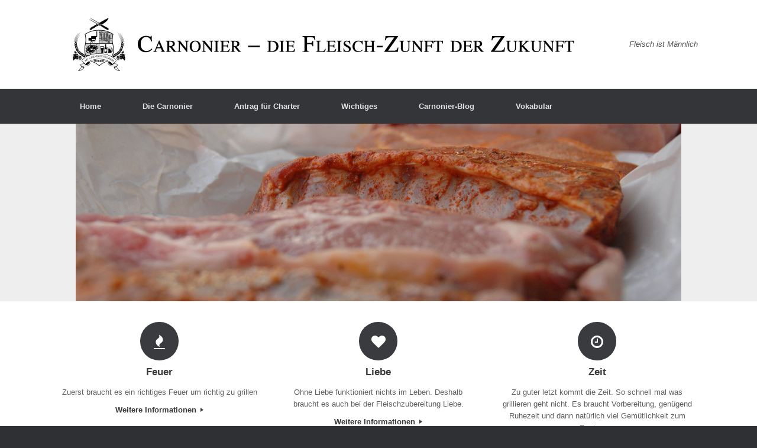

--- FILE ---
content_type: text/html; charset=UTF-8
request_url: https://www.carnonier.com/page/3/
body_size: 23386
content:
<!DOCTYPE html><html lang="de"><head><script data-no-optimize="1">var litespeed_docref=sessionStorage.getItem("litespeed_docref");litespeed_docref&&(Object.defineProperty(document,"referrer",{get:function(){return litespeed_docref}}),sessionStorage.removeItem("litespeed_docref"));</script> <meta charset="UTF-8" /><meta http-equiv="X-UA-Compatible" content="IE=10" /><title>Die Carnonierzunft - Nur Fleisch ist uns gut genug (und Bier)</title><link rel="profile" href="http://gmpg.org/xfn/11" /><link rel="pingback" href="https://www.carnonier.com/xmlrpc.php" /><meta name='robots' content='index, follow, max-image-preview:large, max-snippet:-1, max-video-preview:-1' /><style>img:is([sizes="auto" i], [sizes^="auto," i]) { contain-intrinsic-size: 3000px 1500px }</style><link rel="canonical" href="https://www.carnonier.com/" /><meta property="og:locale" content="de_DE" /><meta property="og:type" content="website" /><meta property="og:title" content="Die Carnonierzunft - Fleisch...." /><meta property="og:description" content="Feuer Zuerst braucht es ein richtiges Feuer um richtig zu grillen More Info Liebe Ohne Liebe funktioniert nichts im Leben. Deshalb braucht es auch bei der Fleischzubereitung Liebe. More Info Zeit Zu guter Letzt kommt die Zeit. So schnell mal was grillieren geht nicht. Es braucht Vorbereitung, genügend Ruhezeit und dann natürlich viel Gemütlichkeit zum [&hellip;]" /><meta property="og:url" content="https://www.carnonier.com/" /><meta property="og:site_name" content="Carnonier &ndash; Die Fleisch&ndash;Zunft der Zukunft" /><meta property="article:modified_time" content="2017-03-26T14:02:24+00:00" /> <script type="application/ld+json" class="yoast-schema-graph">{"@context":"https://schema.org","@graph":[{"@type":"WebPage","@id":"https://www.carnonier.com/","url":"https://www.carnonier.com/","name":"Die Carnonierzunft - Nur Fleisch ist uns gut genug (und Bier)","isPartOf":{"@id":"https://www.carnonier.com/#website"},"datePublished":"2014-10-16T09:21:34+00:00","dateModified":"2017-03-26T14:02:24+00:00","breadcrumb":{"@id":"https://www.carnonier.com/#breadcrumb"},"inLanguage":"de","potentialAction":[{"@type":"ReadAction","target":["https://www.carnonier.com/"]}]},{"@type":"BreadcrumbList","@id":"https://www.carnonier.com/#breadcrumb","itemListElement":[{"@type":"ListItem","position":1,"name":"Home"}]},{"@type":"WebSite","@id":"https://www.carnonier.com/#website","url":"https://www.carnonier.com/","name":"Carnonier &ndash; Die Fleisch&ndash;Zunft der Zukunft","description":"Von M&auml;nner f&uuml;r M&auml;nner","potentialAction":[{"@type":"SearchAction","target":{"@type":"EntryPoint","urlTemplate":"https://www.carnonier.com/?s={search_term_string}"},"query-input":{"@type":"PropertyValueSpecification","valueRequired":true,"valueName":"search_term_string"}}],"inLanguage":"de"}]}</script> <link rel="alternate" type="application/rss+xml" title="Carnonier &ndash; Die Fleisch&ndash;Zunft der Zukunft &raquo; Feed" href="https://www.carnonier.com/feed/" /><link rel="alternate" type="application/rss+xml" title="Carnonier &ndash; Die Fleisch&ndash;Zunft der Zukunft &raquo; Kommentar-Feed" href="https://www.carnonier.com/comments/feed/" /><link rel="alternate" type="application/rss+xml" title="Carnonier &ndash; Die Fleisch&ndash;Zunft der Zukunft &raquo; Home Kommentar-Feed" href="https://www.carnonier.com/home/feed/" /><style id="litespeed-ccss">ul{box-sizing:border-box}:root{--wp--preset--font-size--normal:16px;--wp--preset--font-size--huge:42px}body{--wp--preset--color--black:#000;--wp--preset--color--cyan-bluish-gray:#abb8c3;--wp--preset--color--white:#fff;--wp--preset--color--pale-pink:#f78da7;--wp--preset--color--vivid-red:#cf2e2e;--wp--preset--color--luminous-vivid-orange:#ff6900;--wp--preset--color--luminous-vivid-amber:#fcb900;--wp--preset--color--light-green-cyan:#7bdcb5;--wp--preset--color--vivid-green-cyan:#00d084;--wp--preset--color--pale-cyan-blue:#8ed1fc;--wp--preset--color--vivid-cyan-blue:#0693e3;--wp--preset--color--vivid-purple:#9b51e0;--wp--preset--gradient--vivid-cyan-blue-to-vivid-purple:linear-gradient(135deg,rgba(6,147,227,1) 0%,#9b51e0 100%);--wp--preset--gradient--light-green-cyan-to-vivid-green-cyan:linear-gradient(135deg,#7adcb4 0%,#00d082 100%);--wp--preset--gradient--luminous-vivid-amber-to-luminous-vivid-orange:linear-gradient(135deg,rgba(252,185,0,1) 0%,rgba(255,105,0,1) 100%);--wp--preset--gradient--luminous-vivid-orange-to-vivid-red:linear-gradient(135deg,rgba(255,105,0,1) 0%,#cf2e2e 100%);--wp--preset--gradient--very-light-gray-to-cyan-bluish-gray:linear-gradient(135deg,#eee 0%,#a9b8c3 100%);--wp--preset--gradient--cool-to-warm-spectrum:linear-gradient(135deg,#4aeadc 0%,#9778d1 20%,#cf2aba 40%,#ee2c82 60%,#fb6962 80%,#fef84c 100%);--wp--preset--gradient--blush-light-purple:linear-gradient(135deg,#ffceec 0%,#9896f0 100%);--wp--preset--gradient--blush-bordeaux:linear-gradient(135deg,#fecda5 0%,#fe2d2d 50%,#6b003e 100%);--wp--preset--gradient--luminous-dusk:linear-gradient(135deg,#ffcb70 0%,#c751c0 50%,#4158d0 100%);--wp--preset--gradient--pale-ocean:linear-gradient(135deg,#fff5cb 0%,#b6e3d4 50%,#33a7b5 100%);--wp--preset--gradient--electric-grass:linear-gradient(135deg,#caf880 0%,#71ce7e 100%);--wp--preset--gradient--midnight:linear-gradient(135deg,#020381 0%,#2874fc 100%);--wp--preset--duotone--dark-grayscale:url('#wp-duotone-dark-grayscale');--wp--preset--duotone--grayscale:url('#wp-duotone-grayscale');--wp--preset--duotone--purple-yellow:url('#wp-duotone-purple-yellow');--wp--preset--duotone--blue-red:url('#wp-duotone-blue-red');--wp--preset--duotone--midnight:url('#wp-duotone-midnight');--wp--preset--duotone--magenta-yellow:url('#wp-duotone-magenta-yellow');--wp--preset--duotone--purple-green:url('#wp-duotone-purple-green');--wp--preset--duotone--blue-orange:url('#wp-duotone-blue-orange');--wp--preset--font-size--small:13px;--wp--preset--font-size--medium:20px;--wp--preset--font-size--large:36px;--wp--preset--font-size--x-large:42px;--wp--preset--spacing--20:.44rem;--wp--preset--spacing--30:.67rem;--wp--preset--spacing--40:1rem;--wp--preset--spacing--50:1.5rem;--wp--preset--spacing--60:2.25rem;--wp--preset--spacing--70:3.38rem;--wp--preset--spacing--80:5.06rem;--wp--preset--shadow--natural:6px 6px 9px rgba(0,0,0,.2);--wp--preset--shadow--deep:12px 12px 50px rgba(0,0,0,.4);--wp--preset--shadow--sharp:6px 6px 0px rgba(0,0,0,.2);--wp--preset--shadow--outlined:6px 6px 0px -3px rgba(255,255,255,1),6px 6px rgba(0,0,0,1);--wp--preset--shadow--crisp:6px 6px 0px rgba(0,0,0,1)}.panel-grid.panel-no-style{display:flex;-ms-flex-wrap:wrap;flex-wrap:nowrap;-ms-justify-content:space-between;justify-content:space-between}.panel-grid-cell{-ms-box-sizing:border-box;box-sizing:border-box}.panel-grid-cell .so-panel{zoom:1}.panel-grid-cell .so-panel:before{content:"";display:block}.panel-grid-cell .so-panel:after{content:"";display:table;clear:both}.panel-grid-cell .panel-last-child{margin-bottom:0}body.siteorigin-panels-before-js:not(.siteorigin-panels-css-container){overflow-x:hidden}html,body,div,span,h4,p,a,ul,li{border:0;font-family:inherit;font-size:100%;font-style:inherit;font-weight:inherit;margin:0;outline:0;padding:0;vertical-align:baseline}html{font-size:62.5%;overflow-y:scroll;-webkit-text-size-adjust:100%;-ms-text-size-adjust:100%}body{background:#fff}header,hgroup,nav{display:block}ul{list-style:none}a img{border:0}body{color:#333;font-family:Arial;font-family:"Helvetica Neue",Helvetica,Arial,"Lucida Grande",sans-serif;line-height:1.5em;font-size:13px;word-wrap:break-word}a{color:#248cc8}h4{clear:both}p{margin-bottom:1.5em}ul{margin:0 0 1.5em 3em}ul{list-style:disc}ul ul{margin-bottom:0;margin-left:1.5em}i{font-style:italic}body{background:#dadada}#page-wrapper{padding-top:20px;-ms-box-sizing:border-box;-moz-box-sizing:border-box;-webkit-box-sizing:border-box;box-sizing:border-box;width:1080px;margin:0 auto}.layout-full #page-wrapper{width:100%;margin:0;padding:0;overflow:hidden}.layout-full #page-wrapper .full-container{max-width:1080px;margin-left:auto;margin-right:auto;position:relative}header#masthead{background:#fcfcfc;padding:0 35px;-ms-box-sizing:border-box;-moz-box-sizing:border-box;-webkit-box-sizing:border-box;box-sizing:border-box}header#masthead hgroup{zoom:1;position:relative;padding-top:45px;padding-bottom:45px}header#masthead hgroup:before{content:'';display:block}header#masthead hgroup:after{content:'';display:table;clear:both}header#masthead hgroup a{text-decoration:none}header#masthead hgroup .logo{display:block;float:left;max-width:100%}header#masthead hgroup .logo img{vertical-align:bottom}header#masthead hgroup .support-text{line-height:1.2em;position:absolute;right:0;top:50%;margin-top:-.6em;color:#4b4b4b;font-style:italic;max-width:50%}#main{zoom:1}#main:before{content:'';display:block}#main:after{content:'';display:table;clear:both}#primary{float:left;width:71.287%}.siteorigin-panels-home #primary,.page-template-home-panels-php #primary{width:auto;float:none}#main{background:#fcfcfc;padding:35px}#main-slider{line-height:0;background:#eee}#main-slider .metaslider{margin:0 auto}@media (max-width:1080px){body.responsive header#masthead hgroup .logo img{max-width:100%;height:auto}}@media (max-width:680px){body.responsive header#masthead hgroup{text-align:center}body.responsive header#masthead hgroup .logo{float:none}body.responsive header#masthead hgroup .logo img{margin:0 auto;padding-top:0!important;padding-bottom:0!important}body.responsive header#masthead hgroup .support-text{position:static;display:block;margin-top:30px;max-width:100%}body.responsive #primary{width:auto;float:none}}body.responsive #page-wrapper{max-width:1080px;width:auto;overflow-x:hidden}body.responsive.layout-full #page-wrapper{max-width:100%}body.responsive.layout-full #page-wrapper .full-container{max-width:1080px;margin-left:auto;margin-right:auto}.main-navigation{margin:0 -35px;background:#343538;font-size:13px;position:relative}.main-navigation ul{list-style:none;margin:0;padding-left:0;zoom:1}.main-navigation ul:before{content:'';display:block}.main-navigation ul:after{content:'';display:table;clear:both}.main-navigation ul li{display:block;position:relative;float:left}.main-navigation ul li a{padding:20px 35px;-ms-box-sizing:border-box;-moz-box-sizing:border-box;-webkit-box-sizing:border-box;box-sizing:border-box}.main-navigation ul ul{-webkit-box-shadow:0 1px 2px rgba(0,0,0,.15);-moz-box-shadow:0 1px 2px rgba(0,0,0,.15);box-shadow:0 1px 2px rgba(0,0,0,.15);background:#464646;display:none;position:absolute;top:100%;left:0;z-index:99999}.main-navigation ul ul a{width:200px;padding:15px 20px}.main-navigation ul ul li{position:relative}.main-navigation a{display:block;text-decoration:none;color:#e2e2e2;font-weight:700}.mobile-nav-icon{font-family:'FontAwesome';display:inline-block;margin-right:10px}.mobile-nav-icon:before{font-size:14px;content:"\f00b"}.entry-content{zoom:1;line-height:1.6em;color:#666}.entry-content:before{content:'';display:block}.entry-content:after{content:'';display:table;clear:both}.entry-content a{color:#248cc8}.entry-content p{margin:1em 0}.entry-content>*:last-child{margin-bottom:0}.entry-content>*:first-child{margin-top:0}.entry-content h4{color:#444;margin:1em 0;font-weight:500}.entry-content h4{font-size:1.4em}body.layout-full{background-color:#2f3033}#scroll-to-top{position:fixed;bottom:20px;right:20px;width:48px;height:48px;background:url('/wp-content/themes/vantage/images/sprites-1-2.png') no-repeat -84px -18px;-ms-transform:scale(0,0);-webkit-transform:scale(0,0);transform:scale(0,0);opacity:0}@media screen and (-webkit-min-device-pixel-ratio:2){#scroll-to-top{background-image:url(/wp-content/themes/vantage/images/retina/to-top.png);background-size:48px 48px}}.slides{margin:0;padding:0;list-style:none}.widget{margin:0 0 1.5em}.widget_circleicon-widget{clear:both}.widget_circleicon-widget .circle-icon-box{text-align:center;position:relative}.widget_circleicon-widget .circle-icon-box.circle-icon-hide-box{padding:5px}.widget_circleicon-widget .circle-icon-box .circle-icon{position:absolute;background-color:#3a3b3e;display:inline-block;width:65px;height:65px;-webkit-border-radius:130px;-moz-border-radius:130px;border-radius:130px;background-position:center center;background-size:cover;background-repeat:no-repeat}.widget_circleicon-widget .circle-icon-box .circle-icon [class^=icon-]{display:block;font-size:24px;width:100%;height:1em;text-align:center;color:#fff;line-height:1.1em;position:absolute;top:50%;left:0;margin-top:-.5em}.widget_circleicon-widget .circle-icon-box h4{color:#3b3b3b;font-weight:700;font-size:17px;margin-bottom:.8em;margin-top:0}.widget_circleicon-widget .circle-icon-box p.text{margin:0;color:#5e5e5e;font-size:13px;margin-bottom:10px}.widget_circleicon-widget .circle-icon-box a.more-button{display:block;text-decoration:none;color:#3b3b3b;font-weight:700;font-size:13px}.widget_circleicon-widget .circle-icon-box a.more-button i{display:inline-block;width:5px;height:8px;margin-left:3px;background:url('/wp-content/themes/vantage/images/sprites-1-2.png') no-repeat 0 -66px}@media screen and (-webkit-min-device-pixel-ratio:2){.widget_circleicon-widget .circle-icon-box a.more-button i{background:url(/wp-content/themes/vantage/images/retina/more-icon.png);background-size:5px 8px}}.widget_circleicon-widget .circle-icon-box.circle-icon-position-top{padding-top:75px}.widget_circleicon-widget .circle-icon-box.circle-icon-position-top .circle-icon{top:0;left:50%;margin-left:-32.5px}[class^=icon-]{font-family:FontAwesome;font-weight:400;font-style:normal;text-decoration:inherit;-webkit-font-smoothing:antialiased;*margin-right:.3em}[class^=icon-]:before{text-decoration:inherit;display:inline-block;speak:none}.icon-heart:before{content:"\f004"}.icon-time:before{content:"\f017"}.icon-fire:before{content:"\f06d"}.so-mobilenav-mobile+*{display:none}@media screen and (max-width:480px){.so-mobilenav-mobile+*{display:block}.so-mobilenav-standard+*{display:none}}#pgc-4-0-0,#pgc-4-0-1,#pgc-4-0-2{width:33.3333%;width:calc(33.3333% - (.66666666666667*30px))}#pg-4-0,#pl-4 .so-panel{margin-bottom:35px}#pl-4 .so-panel:last-of-type{margin-bottom:0}@media (max-width:780px){#pg-4-0.panel-no-style,#pg-4-0{-webkit-flex-direction:column;-ms-flex-direction:column;flex-direction:column}#pg-4-0>.panel-grid-cell{width:100%;margin-right:0}#pgc-4-0-0,#pgc-4-0-1{margin-bottom:30px}#pl-4 .panel-grid-cell{padding:0}}header#masthead hgroup{padding-top:30px;padding-bottom:30px}header#masthead{background-color:#fff}#main{background-color:#fff}.slides,.slides>li{margin:0;padding:0;list-style:none}.metaslider{position:relative;z-index:0}.metaslider img{height:auto;padding:0;margin:0}.metaslider li:before,.metaslider li:after{content:""!important;display:none!important;bottom:auto!important;margin:0!important}.metaslider .slides img{width:100%;display:block}</style><link rel="preload" data-asynced="1" data-optimized="2" as="style" onload="this.onload=null;this.rel='stylesheet'" href="https://www.carnonier.com/wp-content/litespeed/ucss/5b1fd21dc7216d4cc3e885876c01e0e5.css?ver=06121" /><script data-optimized="1" type="litespeed/javascript" data-src="https://www.carnonier.com/wp-content/plugins/litespeed-cache/assets/js/css_async.min.js"></script> <style id='classic-theme-styles-inline-css' type='text/css'>/*! This file is auto-generated */
.wp-block-button__link{color:#fff;background-color:#32373c;border-radius:9999px;box-shadow:none;text-decoration:none;padding:calc(.667em + 2px) calc(1.333em + 2px);font-size:1.125em}.wp-block-file__button{background:#32373c;color:#fff;text-decoration:none}</style><style id='global-styles-inline-css' type='text/css'>:root{--wp--preset--aspect-ratio--square: 1;--wp--preset--aspect-ratio--4-3: 4/3;--wp--preset--aspect-ratio--3-4: 3/4;--wp--preset--aspect-ratio--3-2: 3/2;--wp--preset--aspect-ratio--2-3: 2/3;--wp--preset--aspect-ratio--16-9: 16/9;--wp--preset--aspect-ratio--9-16: 9/16;--wp--preset--color--black: #000000;--wp--preset--color--cyan-bluish-gray: #abb8c3;--wp--preset--color--white: #ffffff;--wp--preset--color--pale-pink: #f78da7;--wp--preset--color--vivid-red: #cf2e2e;--wp--preset--color--luminous-vivid-orange: #ff6900;--wp--preset--color--luminous-vivid-amber: #fcb900;--wp--preset--color--light-green-cyan: #7bdcb5;--wp--preset--color--vivid-green-cyan: #00d084;--wp--preset--color--pale-cyan-blue: #8ed1fc;--wp--preset--color--vivid-cyan-blue: #0693e3;--wp--preset--color--vivid-purple: #9b51e0;--wp--preset--gradient--vivid-cyan-blue-to-vivid-purple: linear-gradient(135deg,rgba(6,147,227,1) 0%,rgb(155,81,224) 100%);--wp--preset--gradient--light-green-cyan-to-vivid-green-cyan: linear-gradient(135deg,rgb(122,220,180) 0%,rgb(0,208,130) 100%);--wp--preset--gradient--luminous-vivid-amber-to-luminous-vivid-orange: linear-gradient(135deg,rgba(252,185,0,1) 0%,rgba(255,105,0,1) 100%);--wp--preset--gradient--luminous-vivid-orange-to-vivid-red: linear-gradient(135deg,rgba(255,105,0,1) 0%,rgb(207,46,46) 100%);--wp--preset--gradient--very-light-gray-to-cyan-bluish-gray: linear-gradient(135deg,rgb(238,238,238) 0%,rgb(169,184,195) 100%);--wp--preset--gradient--cool-to-warm-spectrum: linear-gradient(135deg,rgb(74,234,220) 0%,rgb(151,120,209) 20%,rgb(207,42,186) 40%,rgb(238,44,130) 60%,rgb(251,105,98) 80%,rgb(254,248,76) 100%);--wp--preset--gradient--blush-light-purple: linear-gradient(135deg,rgb(255,206,236) 0%,rgb(152,150,240) 100%);--wp--preset--gradient--blush-bordeaux: linear-gradient(135deg,rgb(254,205,165) 0%,rgb(254,45,45) 50%,rgb(107,0,62) 100%);--wp--preset--gradient--luminous-dusk: linear-gradient(135deg,rgb(255,203,112) 0%,rgb(199,81,192) 50%,rgb(65,88,208) 100%);--wp--preset--gradient--pale-ocean: linear-gradient(135deg,rgb(255,245,203) 0%,rgb(182,227,212) 50%,rgb(51,167,181) 100%);--wp--preset--gradient--electric-grass: linear-gradient(135deg,rgb(202,248,128) 0%,rgb(113,206,126) 100%);--wp--preset--gradient--midnight: linear-gradient(135deg,rgb(2,3,129) 0%,rgb(40,116,252) 100%);--wp--preset--font-size--small: 13px;--wp--preset--font-size--medium: 20px;--wp--preset--font-size--large: 36px;--wp--preset--font-size--x-large: 42px;--wp--preset--spacing--20: 0.44rem;--wp--preset--spacing--30: 0.67rem;--wp--preset--spacing--40: 1rem;--wp--preset--spacing--50: 1.5rem;--wp--preset--spacing--60: 2.25rem;--wp--preset--spacing--70: 3.38rem;--wp--preset--spacing--80: 5.06rem;--wp--preset--shadow--natural: 6px 6px 9px rgba(0, 0, 0, 0.2);--wp--preset--shadow--deep: 12px 12px 50px rgba(0, 0, 0, 0.4);--wp--preset--shadow--sharp: 6px 6px 0px rgba(0, 0, 0, 0.2);--wp--preset--shadow--outlined: 6px 6px 0px -3px rgba(255, 255, 255, 1), 6px 6px rgba(0, 0, 0, 1);--wp--preset--shadow--crisp: 6px 6px 0px rgba(0, 0, 0, 1);}:where(.is-layout-flex){gap: 0.5em;}:where(.is-layout-grid){gap: 0.5em;}body .is-layout-flex{display: flex;}.is-layout-flex{flex-wrap: wrap;align-items: center;}.is-layout-flex > :is(*, div){margin: 0;}body .is-layout-grid{display: grid;}.is-layout-grid > :is(*, div){margin: 0;}:where(.wp-block-columns.is-layout-flex){gap: 2em;}:where(.wp-block-columns.is-layout-grid){gap: 2em;}:where(.wp-block-post-template.is-layout-flex){gap: 1.25em;}:where(.wp-block-post-template.is-layout-grid){gap: 1.25em;}.has-black-color{color: var(--wp--preset--color--black) !important;}.has-cyan-bluish-gray-color{color: var(--wp--preset--color--cyan-bluish-gray) !important;}.has-white-color{color: var(--wp--preset--color--white) !important;}.has-pale-pink-color{color: var(--wp--preset--color--pale-pink) !important;}.has-vivid-red-color{color: var(--wp--preset--color--vivid-red) !important;}.has-luminous-vivid-orange-color{color: var(--wp--preset--color--luminous-vivid-orange) !important;}.has-luminous-vivid-amber-color{color: var(--wp--preset--color--luminous-vivid-amber) !important;}.has-light-green-cyan-color{color: var(--wp--preset--color--light-green-cyan) !important;}.has-vivid-green-cyan-color{color: var(--wp--preset--color--vivid-green-cyan) !important;}.has-pale-cyan-blue-color{color: var(--wp--preset--color--pale-cyan-blue) !important;}.has-vivid-cyan-blue-color{color: var(--wp--preset--color--vivid-cyan-blue) !important;}.has-vivid-purple-color{color: var(--wp--preset--color--vivid-purple) !important;}.has-black-background-color{background-color: var(--wp--preset--color--black) !important;}.has-cyan-bluish-gray-background-color{background-color: var(--wp--preset--color--cyan-bluish-gray) !important;}.has-white-background-color{background-color: var(--wp--preset--color--white) !important;}.has-pale-pink-background-color{background-color: var(--wp--preset--color--pale-pink) !important;}.has-vivid-red-background-color{background-color: var(--wp--preset--color--vivid-red) !important;}.has-luminous-vivid-orange-background-color{background-color: var(--wp--preset--color--luminous-vivid-orange) !important;}.has-luminous-vivid-amber-background-color{background-color: var(--wp--preset--color--luminous-vivid-amber) !important;}.has-light-green-cyan-background-color{background-color: var(--wp--preset--color--light-green-cyan) !important;}.has-vivid-green-cyan-background-color{background-color: var(--wp--preset--color--vivid-green-cyan) !important;}.has-pale-cyan-blue-background-color{background-color: var(--wp--preset--color--pale-cyan-blue) !important;}.has-vivid-cyan-blue-background-color{background-color: var(--wp--preset--color--vivid-cyan-blue) !important;}.has-vivid-purple-background-color{background-color: var(--wp--preset--color--vivid-purple) !important;}.has-black-border-color{border-color: var(--wp--preset--color--black) !important;}.has-cyan-bluish-gray-border-color{border-color: var(--wp--preset--color--cyan-bluish-gray) !important;}.has-white-border-color{border-color: var(--wp--preset--color--white) !important;}.has-pale-pink-border-color{border-color: var(--wp--preset--color--pale-pink) !important;}.has-vivid-red-border-color{border-color: var(--wp--preset--color--vivid-red) !important;}.has-luminous-vivid-orange-border-color{border-color: var(--wp--preset--color--luminous-vivid-orange) !important;}.has-luminous-vivid-amber-border-color{border-color: var(--wp--preset--color--luminous-vivid-amber) !important;}.has-light-green-cyan-border-color{border-color: var(--wp--preset--color--light-green-cyan) !important;}.has-vivid-green-cyan-border-color{border-color: var(--wp--preset--color--vivid-green-cyan) !important;}.has-pale-cyan-blue-border-color{border-color: var(--wp--preset--color--pale-cyan-blue) !important;}.has-vivid-cyan-blue-border-color{border-color: var(--wp--preset--color--vivid-cyan-blue) !important;}.has-vivid-purple-border-color{border-color: var(--wp--preset--color--vivid-purple) !important;}.has-vivid-cyan-blue-to-vivid-purple-gradient-background{background: var(--wp--preset--gradient--vivid-cyan-blue-to-vivid-purple) !important;}.has-light-green-cyan-to-vivid-green-cyan-gradient-background{background: var(--wp--preset--gradient--light-green-cyan-to-vivid-green-cyan) !important;}.has-luminous-vivid-amber-to-luminous-vivid-orange-gradient-background{background: var(--wp--preset--gradient--luminous-vivid-amber-to-luminous-vivid-orange) !important;}.has-luminous-vivid-orange-to-vivid-red-gradient-background{background: var(--wp--preset--gradient--luminous-vivid-orange-to-vivid-red) !important;}.has-very-light-gray-to-cyan-bluish-gray-gradient-background{background: var(--wp--preset--gradient--very-light-gray-to-cyan-bluish-gray) !important;}.has-cool-to-warm-spectrum-gradient-background{background: var(--wp--preset--gradient--cool-to-warm-spectrum) !important;}.has-blush-light-purple-gradient-background{background: var(--wp--preset--gradient--blush-light-purple) !important;}.has-blush-bordeaux-gradient-background{background: var(--wp--preset--gradient--blush-bordeaux) !important;}.has-luminous-dusk-gradient-background{background: var(--wp--preset--gradient--luminous-dusk) !important;}.has-pale-ocean-gradient-background{background: var(--wp--preset--gradient--pale-ocean) !important;}.has-electric-grass-gradient-background{background: var(--wp--preset--gradient--electric-grass) !important;}.has-midnight-gradient-background{background: var(--wp--preset--gradient--midnight) !important;}.has-small-font-size{font-size: var(--wp--preset--font-size--small) !important;}.has-medium-font-size{font-size: var(--wp--preset--font-size--medium) !important;}.has-large-font-size{font-size: var(--wp--preset--font-size--large) !important;}.has-x-large-font-size{font-size: var(--wp--preset--font-size--x-large) !important;}
:where(.wp-block-post-template.is-layout-flex){gap: 1.25em;}:where(.wp-block-post-template.is-layout-grid){gap: 1.25em;}
:where(.wp-block-columns.is-layout-flex){gap: 2em;}:where(.wp-block-columns.is-layout-grid){gap: 2em;}
:root :where(.wp-block-pullquote){font-size: 1.5em;line-height: 1.6;}</style> <script type="litespeed/javascript" data-src="https://www.carnonier.com/wp-includes/js/jquery/jquery.min.js" id="jquery-core-js"></script> <script id="siteorigin-mobilenav-js-extra" type="litespeed/javascript">var mobileNav={"search":{"url":"https:\/\/www.carnonier.com","placeholder":"Suchen"},"text":{"navigate":"Menu","back":"Zur\u00fcck","close":"Schlie\u00dfen"},"nextIconUrl":"https:\/\/www.carnonier.com\/wp-content\/themes\/vantage\/premium\/extras\/mobilenav\/images\/next.png"}</script> <link rel="https://api.w.org/" href="https://www.carnonier.com/wp-json/" /><link rel="alternate" title="JSON" type="application/json" href="https://www.carnonier.com/wp-json/wp/v2/pages/4" /><link rel="EditURI" type="application/rsd+xml" title="RSD" href="https://www.carnonier.com/xmlrpc.php?rsd" /><meta name="generator" content="WordPress 6.8.3" /><link rel='shortlink' href='https://www.carnonier.com/' /><link rel="alternate" title="oEmbed (JSON)" type="application/json+oembed" href="https://www.carnonier.com/wp-json/oembed/1.0/embed?url=https%3A%2F%2Fwww.carnonier.com%2F" /><link rel="alternate" title="oEmbed (XML)" type="text/xml+oembed" href="https://www.carnonier.com/wp-json/oembed/1.0/embed?url=https%3A%2F%2Fwww.carnonier.com%2F&#038;format=xml" /><link rel="apple-touch-icon" sizes="180x180" href="/wp-content/uploads/fbrfg/apple-touch-icon.png"><link rel="icon" type="image/png" href="/wp-content/uploads/fbrfg/favicon-32x32.png" sizes="32x32"><link rel="icon" type="image/png" href="/wp-content/uploads/fbrfg/favicon-16x16.png" sizes="16x16"><link rel="manifest" href="/wp-content/uploads/fbrfg/manifest.json"><link rel="mask-icon" href="/wp-content/uploads/fbrfg/safari-pinned-tab.svg" color="#eb1313"><link rel="shortcut icon" href="/wp-content/uploads/fbrfg/favicon.ico"><meta name="msapplication-config" content="/wp-content/uploads/fbrfg/browserconfig.xml"><meta name="theme-color" content="#ffffff">	<!--[if lt IE 9]> <script src="https://www.carnonier.com/wp-content/themes/vantage/js/html5.js" type="text/javascript"></script> <![endif]-->
<!--[if (gte IE 6)&(lte IE 8)]> <script type="text/javascript" src="https://www.carnonier.com/wp-content/themes/vantage/js/selectivizr.js"></script> <![endif]--><meta name="viewport" content="width=device-width, initial-scale=1" /><style type="text/css">.so-mobilenav-mobile + * { display: none; }
		@media screen and (max-width: 480px) { .so-mobilenav-mobile + * { display: block; } .so-mobilenav-standard + * { display: none; } }</style><style type="text/css" media="screen">#footer-widgets .widget { width: 100%; }
		@media screen and (max-width: 640px) {
			#footer-widgets .widget { width: auto; float: none; }
		}</style><style media="all" id="siteorigin-panels-layouts-head">/* Layout 4 */ #pgc-4-0-0 , #pgc-4-0-1 , #pgc-4-0-2 { width:33.3333%;width:calc(33.3333% - ( 0.66666666666667 * 30px ) ) } #pg-4-0 , #pg-4-1 , #pg-4-2 , #pl-4 .so-panel { margin-bottom:35px } #pgc-4-1-0 , #pgc-4-2-0 { width:100%;width:calc(100% - ( 0 * 30px ) ) } #pgc-4-3-0 , #pgc-4-3-1 { width:50%;width:calc(50% - ( 0.5 * 30px ) ) } #pl-4 .so-panel:last-of-type { margin-bottom:0px } #panel-4-3-0-0> .panel-widget-style , #panel-4-3-1-0> .panel-widget-style { padding:10px } @media (max-width:780px){ #pg-4-0.panel-no-style, #pg-4-0.panel-has-style > .panel-row-style, #pg-4-0 , #pg-4-1.panel-no-style, #pg-4-1.panel-has-style > .panel-row-style, #pg-4-1 , #pg-4-2.panel-no-style, #pg-4-2.panel-has-style > .panel-row-style, #pg-4-2 , #pg-4-3.panel-no-style, #pg-4-3.panel-has-style > .panel-row-style, #pg-4-3 { -webkit-flex-direction:column;-ms-flex-direction:column;flex-direction:column } #pg-4-0 > .panel-grid-cell , #pg-4-0 > .panel-row-style > .panel-grid-cell , #pg-4-1 > .panel-grid-cell , #pg-4-1 > .panel-row-style > .panel-grid-cell , #pg-4-2 > .panel-grid-cell , #pg-4-2 > .panel-row-style > .panel-grid-cell , #pg-4-3 > .panel-grid-cell , #pg-4-3 > .panel-row-style > .panel-grid-cell { width:100%;margin-right:0 } #pgc-4-0-0 , #pgc-4-0-1 , #pgc-4-3-0 { margin-bottom:30px } #pl-4 .panel-grid-cell { padding:0 } #pl-4 .panel-grid .panel-grid-cell-empty { display:none } #pl-4 .panel-grid .panel-grid-cell-mobile-last { margin-bottom:0px }  }</style><style type="text/css" id="customizer-css">header#masthead hgroup { padding-top: 30px; padding-bottom: 30px } .entry-content p a, .entry-content p a:visited, #secondary p a, #secondary p a:visited { color: #c90000 } .main-navigation ul li:hover > a, #search-icon #search-icon-icon:hover { background-color: #c90000 } .main-navigation ul ul li:hover > a { background-color: #c90000 } #header-sidebar .widget_nav_menu ul.menu > li > ul.sub-menu { border-top-color: #c90000 } header#masthead { background-color: #ffffff } #main { background-color: #ffffff }</style></head><body class="home paged wp-singular page-template page-template-home-panels page-template-home-panels-php page page-id-4 paged-3 page-paged-3 wp-theme-vantage siteorigin-panels siteorigin-panels-before-js siteorigin-panels-home metaslider-plugin group-blog responsive layout-full no-js mobilenav"><div id="page-wrapper"><header id="masthead" class="site-header" role="banner"><hgroup class="full-container">
<a href="https://www.carnonier.com/" title="Carnonier &ndash; Die Fleisch&ndash;Zunft der Zukunft" rel="home" class="logo"><img data-lazyloaded="1" src="[data-uri]" data-src="https://www.carnonier.com/wp-content/uploads/2017/02/Canonier-Logo-Top-2017.jpg.webp"  width="900"  height="90"  alt="Carnonier &ndash; Die Fleisch&ndash;Zunft der Zukunft Logo"  data-retina-image="https://www.carnonier.com/wp-content/uploads/2017/02/Canonier-Logo-Top-2017.jpg"  /></a><div class="support-text">
Fleisch ist Männlich</div></hgroup><nav role="navigation" class="site-navigation main-navigation primary use-sticky-menu"><div class="full-container"><div id="so-mobilenav-standard-1" data-id="1" class="so-mobilenav-standard"></div><div class="menu-menu-1-container"><ul id="menu-menu-1" class="menu"><li id="menu-item-26" class="menu-item menu-item-type-post_type menu-item-object-page menu-item-home current-menu-item page_item page-item-4 current_page_item menu-item-26"><a href="https://www.carnonier.com/" aria-current="page">Home</a></li><li id="menu-item-35" class="menu-item menu-item-type-post_type menu-item-object-page menu-item-has-children menu-item-35"><a href="https://www.carnonier.com/die-carnonier/">Die Carnonier</a><ul class="sub-menu"><li id="menu-item-34" class="menu-item menu-item-type-post_type menu-item-object-page menu-item-34"><a href="https://www.carnonier.com/geschichte/">Geschichte</a></li></ul></li><li id="menu-item-310" class="menu-item menu-item-type-post_type menu-item-object-page menu-item-310"><a href="https://www.carnonier.com/antrag-fuer-einen-weiteren-carnonier-charter/">Antrag für Charter</a></li><li id="menu-item-66" class="menu-item menu-item-type-post_type menu-item-object-page menu-item-66"><a href="https://www.carnonier.com/carnonier-like/">Wichtiges</a></li><li id="menu-item-36" class="menu-item menu-item-type-taxonomy menu-item-object-category menu-item-36"><a href="https://www.carnonier.com/category/blog/">Carnonier-Blog</a></li><li id="menu-item-73" class="menu-item menu-item-type-post_type menu-item-object-page menu-item-73"><a href="https://www.carnonier.com/carnonier-vokabular/">Vokabular</a></li></ul></div><div id="so-mobilenav-mobile-1" data-id="1" class="so-mobilenav-mobile"></div><div class="menu-mobilenav-container"><ul id="mobile-nav-item-wrap-1" class="menu"><li><a href="#" class="mobilenav-main-link" data-id="1"><span class="mobile-nav-icon"></span>Menu</a></li></ul></div></div></nav></header><div id="main-slider" data-stretch="true"><div id="metaslider-id-322" style="max-width: 1024px;" class="ml-slider-3-104-0 ml-slider-pro-2-7-1 metaslider metaslider-flex metaslider-322 ml-slider ms-theme-default nav-hidden" role="region" aria-label="Hauptseite 2015" data-height="300" data-width="1024"><div id="metaslider_container_322"><div id="metaslider_322"><ul class='slides'><li style="display: block; width: 100%;" class="slide-323 ms-image " aria-roledescription="slide" data-date="2015-10-29 13:49:02" data-filename="D2X_2270-1024x300.jpg" data-slide-type="image"><img data-lazyloaded="1" src="[data-uri]" data-src="https://www.carnonier.com/wp-content/uploads/2015/10/D2X_2270-1024x300.jpg" height="300" width="1024" alt="" class="slider-322 slide-323 msDefaultImage" /></li><li style="display: none; width: 100%;" class="slide-324 ms-image " aria-roledescription="slide" data-date="2015-10-29 13:49:03" data-filename="D2X_2273-1024x300.jpg" data-slide-type="image"><img data-lazyloaded="1" src="[data-uri]" data-src="https://www.carnonier.com/wp-content/uploads/2015/10/D2X_2273-1024x300.jpg" height="300" width="1024" alt="" class="slider-322 slide-324 msDefaultImage" /></li><li style="display: none; width: 100%;" class="slide-325 ms-image " aria-roledescription="slide" data-date="2015-10-29 13:49:05" data-filename="D2X_2274-1024x300.jpg" data-slide-type="image"><img data-lazyloaded="1" src="[data-uri]" data-src="https://www.carnonier.com/wp-content/uploads/2015/10/D2X_2274-1024x300.jpg" height="300" width="1024" alt="" class="slider-322 slide-325 msDefaultImage" /></li><li style="display: none; width: 100%;" class="slide-326 ms-image " aria-roledescription="slide" data-date="2015-10-29 13:49:07" data-filename="D2X_2275-1024x300.jpg" data-slide-type="image"><img data-lazyloaded="1" src="[data-uri]" data-src="https://www.carnonier.com/wp-content/uploads/2015/10/D2X_2275-1024x300.jpg" height="300" width="1024" alt="" class="slider-322 slide-326 msDefaultImage" /></li><li style="display: none; width: 100%;" class="slide-327 ms-image " aria-roledescription="slide" data-date="2015-10-29 13:49:08" data-filename="D2X_2277-1024x300.jpg" data-slide-type="image"><img data-lazyloaded="1" src="[data-uri]" data-src="https://www.carnonier.com/wp-content/uploads/2015/10/D2X_2277-1024x300.jpg" height="300" width="1024" alt="" class="slider-322 slide-327 msDefaultImage" /></li><li style="display: none; width: 100%;" class="slide-328 ms-image " aria-roledescription="slide" data-date="2015-10-29 13:49:10" data-filename="D2X_2278-1024x300.jpg" data-slide-type="image"><img data-lazyloaded="1" src="[data-uri]" data-src="https://www.carnonier.com/wp-content/uploads/2015/10/D2X_2278-1024x300.jpg" height="300" width="1024" alt="" class="slider-322 slide-328 msDefaultImage" /></li><li style="display: none; width: 100%;" class="slide-329 ms-image " aria-roledescription="slide" data-date="2015-10-29 13:49:11" data-filename="D2X_2279-1024x300.jpg" data-slide-type="image"><img data-lazyloaded="1" src="[data-uri]" data-src="https://www.carnonier.com/wp-content/uploads/2015/10/D2X_2279-1024x300.jpg" height="300" width="1024" alt="" class="slider-322 slide-329 msDefaultImage" /></li><li style="display: none; width: 100%;" class="slide-330 ms-image " aria-roledescription="slide" data-date="2015-10-29 13:49:13" data-filename="D2X_2281-1024x300.jpg" data-slide-type="image"><img data-lazyloaded="1" src="[data-uri]" data-src="https://www.carnonier.com/wp-content/uploads/2015/10/D2X_2281-1024x300.jpg" height="300" width="1024" alt="" class="slider-322 slide-330 msDefaultImage" /></li><li style="display: none; width: 100%;" class="slide-331 ms-image " aria-roledescription="slide" data-date="2015-10-29 13:49:15" data-filename="D2X_2282-1024x300.jpg" data-slide-type="image"><img data-lazyloaded="1" src="[data-uri]" data-src="https://www.carnonier.com/wp-content/uploads/2015/10/D2X_2282-1024x300.jpg" height="300" width="1024" alt="" class="slider-322 slide-331 msDefaultImage" /></li><li style="display: none; width: 100%;" class="slide-332 ms-image " aria-roledescription="slide" data-date="2015-10-29 13:49:16" data-filename="D2X_2283-1024x300.jpg" data-slide-type="image"><img data-lazyloaded="1" src="[data-uri]" data-src="https://www.carnonier.com/wp-content/uploads/2015/10/D2X_2283-1024x300.jpg" height="300" width="1024" alt="" class="slider-322 slide-332 msDefaultImage" /></li><li style="display: none; width: 100%;" class="slide-333 ms-image " aria-roledescription="slide" data-date="2015-10-29 13:49:18" data-filename="D2X_2286-1024x300.jpg" data-slide-type="image"><img data-lazyloaded="1" src="[data-uri]" data-src="https://www.carnonier.com/wp-content/uploads/2015/10/D2X_2286-1024x300.jpg" height="300" width="1024" alt="" class="slider-322 slide-333 msDefaultImage" /></li><li style="display: none; width: 100%;" class="slide-334 ms-image " aria-roledescription="slide" data-date="2015-10-29 13:49:21" data-filename="D2X_2287-1024x300.jpg" data-slide-type="image"><img data-lazyloaded="1" src="[data-uri]" data-src="https://www.carnonier.com/wp-content/uploads/2015/10/D2X_2287-1024x300.jpg" height="300" width="1024" alt="" class="slider-322 slide-334 msDefaultImage" /></li><li style="display: none; width: 100%;" class="slide-335 ms-image " aria-roledescription="slide" data-date="2015-10-29 13:49:23" data-filename="D2X_2297-1024x300.jpg" data-slide-type="image"><img data-lazyloaded="1" src="[data-uri]" data-src="https://www.carnonier.com/wp-content/uploads/2015/10/D2X_2297-1024x300.jpg" height="300" width="1024" alt="" class="slider-322 slide-335 msDefaultImage" /></li><li style="display: none; width: 100%;" class="slide-336 ms-image " aria-roledescription="slide" data-date="2015-10-29 13:49:25" data-filename="D2X_2299-1024x300.jpg" data-slide-type="image"><img data-lazyloaded="1" src="[data-uri]" data-src="https://www.carnonier.com/wp-content/uploads/2015/10/D2X_2299-1024x300.jpg" height="300" width="1024" alt="" class="slider-322 slide-336 msDefaultImage" /></li><li style="display: none; width: 100%;" class="slide-337 ms-image " aria-roledescription="slide" data-date="2015-10-29 13:49:27" data-filename="D2X_2300-1024x300.jpg" data-slide-type="image"><img data-lazyloaded="1" src="[data-uri]" data-src="https://www.carnonier.com/wp-content/uploads/2015/10/D2X_2300-1024x300.jpg" height="300" width="1024" alt="" class="slider-322 slide-337 msDefaultImage" /></li><li style="display: none; width: 100%;" class="slide-338 ms-image " aria-roledescription="slide" data-date="2015-10-29 13:49:30" data-filename="D2X_2302-1024x300.jpg" data-slide-type="image"><img data-lazyloaded="1" src="[data-uri]" data-src="https://www.carnonier.com/wp-content/uploads/2015/10/D2X_2302-1024x300.jpg" height="300" width="1024" alt="" class="slider-322 slide-338 msDefaultImage" /></li><li style="display: none; width: 100%;" class="slide-339 ms-image " aria-roledescription="slide" data-date="2015-10-29 13:49:32" data-filename="D2X_2305-1024x300.jpg" data-slide-type="image"><img data-lazyloaded="1" src="[data-uri]" data-src="https://www.carnonier.com/wp-content/uploads/2015/10/D2X_2305-1024x300.jpg" height="300" width="1024" alt="" class="slider-322 slide-339 msDefaultImage" /></li><li style="display: none; width: 100%;" class="slide-340 ms-image " aria-roledescription="slide" data-date="2015-10-29 13:49:34" data-filename="D2X_2306-1024x300.jpg" data-slide-type="image"><img data-lazyloaded="1" src="[data-uri]" data-src="https://www.carnonier.com/wp-content/uploads/2015/10/D2X_2306-1024x300.jpg" height="300" width="1024" alt="" class="slider-322 slide-340 msDefaultImage" /></li><li style="display: none; width: 100%;" class="slide-341 ms-image " aria-roledescription="slide" data-date="2015-10-29 13:49:36" data-filename="D2X_2309-1024x300.jpg" data-slide-type="image"><img data-lazyloaded="1" src="[data-uri]" data-src="https://www.carnonier.com/wp-content/uploads/2015/10/D2X_2309-1024x300.jpg" height="300" width="1024" alt="" class="slider-322 slide-341 msDefaultImage" /></li><li style="display: none; width: 100%;" class="slide-342 ms-image " aria-roledescription="slide" data-date="2015-10-29 13:49:39" data-filename="D2X_2312-1024x300.jpg" data-slide-type="image"><img data-lazyloaded="1" src="[data-uri]" data-src="https://www.carnonier.com/wp-content/uploads/2015/10/D2X_2312-1024x300.jpg" height="300" width="1024" alt="" class="slider-322 slide-342 msDefaultImage" /></li><li style="display: none; width: 100%;" class="slide-343 ms-image " aria-roledescription="slide" data-date="2015-10-29 13:49:41" data-filename="D2X_2317-1024x300.jpg" data-slide-type="image"><img data-lazyloaded="1" src="[data-uri]" data-src="https://www.carnonier.com/wp-content/uploads/2015/10/D2X_2317-1024x300.jpg" height="300" width="1024" alt="" class="slider-322 slide-343 msDefaultImage" /></li><li style="display: none; width: 100%;" class="slide-344 ms-image " aria-roledescription="slide" data-date="2015-10-29 13:49:42" data-filename="D2X_2318-1024x300.jpg" data-slide-type="image"><img data-lazyloaded="1" src="[data-uri]" data-src="https://www.carnonier.com/wp-content/uploads/2015/10/D2X_2318-1024x300.jpg" height="300" width="1024" alt="" class="slider-322 slide-344 msDefaultImage" /></li><li style="display: none; width: 100%;" class="slide-345 ms-image " aria-roledescription="slide" data-date="2015-10-29 13:49:44" data-filename="D2X_2319-1024x300.jpg" data-slide-type="image"><img data-lazyloaded="1" src="[data-uri]" data-src="https://www.carnonier.com/wp-content/uploads/2015/10/D2X_2319-1024x300.jpg" height="300" width="1024" alt="" class="slider-322 slide-345 msDefaultImage" /></li><li style="display: none; width: 100%;" class="slide-346 ms-image " aria-roledescription="slide" data-date="2015-10-29 13:49:46" data-filename="D2X_2322-1024x300.jpg" data-slide-type="image"><img data-lazyloaded="1" src="[data-uri]" data-src="https://www.carnonier.com/wp-content/uploads/2015/10/D2X_2322-1024x300.jpg" height="300" width="1024" alt="" class="slider-322 slide-346 msDefaultImage" /></li><li style="display: none; width: 100%;" class="slide-347 ms-image " aria-roledescription="slide" data-date="2015-10-29 13:49:48" data-filename="D2X_2323-1024x300.jpg" data-slide-type="image"><img data-lazyloaded="1" src="[data-uri]" data-src="https://www.carnonier.com/wp-content/uploads/2015/10/D2X_2323-1024x300.jpg" height="300" width="1024" alt="" class="slider-322 slide-347 msDefaultImage" /></li><li style="display: none; width: 100%;" class="slide-348 ms-image " aria-roledescription="slide" data-date="2015-10-29 13:49:50" data-filename="D2X_2325-1024x300.jpg" data-slide-type="image"><img data-lazyloaded="1" src="[data-uri]" data-src="https://www.carnonier.com/wp-content/uploads/2015/10/D2X_2325-1024x300.jpg" height="300" width="1024" alt="" class="slider-322 slide-348 msDefaultImage" /></li><li style="display: none; width: 100%;" class="slide-349 ms-image " aria-roledescription="slide" data-date="2015-10-29 13:49:52" data-filename="D2X_2326-1024x300.jpg" data-slide-type="image"><img data-lazyloaded="1" src="[data-uri]" data-src="https://www.carnonier.com/wp-content/uploads/2015/10/D2X_2326-1024x300.jpg" height="300" width="1024" alt="" class="slider-322 slide-349 msDefaultImage" /></li><li style="display: none; width: 100%;" class="slide-350 ms-image " aria-roledescription="slide" data-date="2015-10-29 13:49:54" data-filename="D2X_2329-1024x300.jpg" data-slide-type="image"><img data-lazyloaded="1" src="[data-uri]" data-src="https://www.carnonier.com/wp-content/uploads/2015/10/D2X_2329-1024x300.jpg" height="300" width="1024" alt="" class="slider-322 slide-350 msDefaultImage" /></li><li style="display: none; width: 100%;" class="slide-351 ms-image " aria-roledescription="slide" data-date="2015-10-29 13:49:56" data-filename="D2X_2334-1024x300.jpg" data-slide-type="image"><img data-lazyloaded="1" src="[data-uri]" data-src="https://www.carnonier.com/wp-content/uploads/2015/10/D2X_2334-1024x300.jpg" height="300" width="1024" alt="" class="slider-322 slide-351 msDefaultImage" /></li><li style="display: none; width: 100%;" class="slide-352 ms-image " aria-roledescription="slide" data-date="2015-10-29 13:49:58" data-filename="D2X_2341-1024x300.jpg" data-slide-type="image"><img data-lazyloaded="1" src="[data-uri]" data-src="https://www.carnonier.com/wp-content/uploads/2015/10/D2X_2341-1024x300.jpg" height="300" width="1024" alt="" class="slider-322 slide-352 msDefaultImage" /></li><li style="display: none; width: 100%;" class="slide-353 ms-image " aria-roledescription="slide" data-date="2015-10-29 13:50:00" data-filename="D2X_2345-1024x300.jpg" data-slide-type="image"><img data-lazyloaded="1" src="[data-uri]" data-src="https://www.carnonier.com/wp-content/uploads/2015/10/D2X_2345-1024x300.jpg" height="300" width="1024" alt="" class="slider-322 slide-353 msDefaultImage" /></li><li style="display: none; width: 100%;" class="slide-354 ms-image " aria-roledescription="slide" data-date="2015-10-29 13:50:02" data-filename="D2X_2346-1024x300.jpg" data-slide-type="image"><img data-lazyloaded="1" src="[data-uri]" data-src="https://www.carnonier.com/wp-content/uploads/2015/10/D2X_2346-1024x300.jpg" height="300" width="1024" alt="" class="slider-322 slide-354 msDefaultImage" /></li><li style="display: none; width: 100%;" class="slide-355 ms-image " aria-roledescription="slide" data-date="2015-10-29 13:50:04" data-filename="D2X_2349-1024x300.jpg" data-slide-type="image"><img data-lazyloaded="1" src="[data-uri]" data-src="https://www.carnonier.com/wp-content/uploads/2015/10/D2X_2349-1024x300.jpg" height="300" width="1024" alt="" class="slider-322 slide-355 msDefaultImage" /></li><li style="display: none; width: 100%;" class="slide-356 ms-image " aria-roledescription="slide" data-date="2015-10-29 13:50:05" data-filename="D2X_2350-1024x300.jpg" data-slide-type="image"><img data-lazyloaded="1" src="[data-uri]" data-src="https://www.carnonier.com/wp-content/uploads/2015/10/D2X_2350-1024x300.jpg" height="300" width="1024" alt="" class="slider-322 slide-356 msDefaultImage" /></li><li style="display: none; width: 100%;" class="slide-357 ms-image " aria-roledescription="slide" data-date="2015-10-29 13:50:07" data-filename="D2X_2352-1024x300.jpg" data-slide-type="image"><img data-lazyloaded="1" src="[data-uri]" data-src="https://www.carnonier.com/wp-content/uploads/2015/10/D2X_2352-1024x300.jpg" height="300" width="1024" alt="" class="slider-322 slide-357 msDefaultImage" /></li></ul></div><div id="metaslider_322_filmstrip" class="filmstrip"><ul class='slides'><li class="ms-thumb slide-323" style="display: none;"><img data-lazyloaded="1" src="[data-uri]" width="150" height="100" data-src="https://www.carnonier.com/wp-content/uploads/2015/10/D2X_2270-150x100.jpg" /></li><li class="ms-thumb slide-324" style="display: none;"><img data-lazyloaded="1" src="[data-uri]" width="150" height="100" data-src="https://www.carnonier.com/wp-content/uploads/2015/10/D2X_2273-150x100.jpg" /></li><li class="ms-thumb slide-325" style="display: none;"><img data-lazyloaded="1" src="[data-uri]" width="150" height="100" data-src="https://www.carnonier.com/wp-content/uploads/2015/10/D2X_2274-150x100.jpg" /></li><li class="ms-thumb slide-326" style="display: none;"><img data-lazyloaded="1" src="[data-uri]" width="150" height="100" data-src="https://www.carnonier.com/wp-content/uploads/2015/10/D2X_2275-150x100.jpg" /></li><li class="ms-thumb slide-327" style="display: none;"><img data-lazyloaded="1" src="[data-uri]" width="150" height="100" data-src="https://www.carnonier.com/wp-content/uploads/2015/10/D2X_2277-150x100.jpg" /></li><li class="ms-thumb slide-328" style="display: none;"><img data-lazyloaded="1" src="[data-uri]" width="150" height="100" data-src="https://www.carnonier.com/wp-content/uploads/2015/10/D2X_2278-150x100.jpg" /></li><li class="ms-thumb slide-329" style="display: none;"><img data-lazyloaded="1" src="[data-uri]" width="150" height="100" data-src="https://www.carnonier.com/wp-content/uploads/2015/10/D2X_2279-150x100.jpg" /></li><li class="ms-thumb slide-330" style="display: none;"><img data-lazyloaded="1" src="[data-uri]" width="150" height="100" data-src="https://www.carnonier.com/wp-content/uploads/2015/10/D2X_2281-150x100.jpg" /></li><li class="ms-thumb slide-331" style="display: none;"><img data-lazyloaded="1" src="[data-uri]" width="150" height="100" data-src="https://www.carnonier.com/wp-content/uploads/2015/10/D2X_2282-150x100.jpg" /></li><li class="ms-thumb slide-332" style="display: none;"><img data-lazyloaded="1" src="[data-uri]" width="150" height="100" data-src="https://www.carnonier.com/wp-content/uploads/2015/10/D2X_2283-150x100.jpg" /></li><li class="ms-thumb slide-333" style="display: none;"><img data-lazyloaded="1" src="[data-uri]" width="150" height="100" data-src="https://www.carnonier.com/wp-content/uploads/2015/10/D2X_2286-150x100.jpg" /></li><li class="ms-thumb slide-334" style="display: none;"><img data-lazyloaded="1" src="[data-uri]" width="150" height="100" data-src="https://www.carnonier.com/wp-content/uploads/2015/10/D2X_2287-150x100.jpg" /></li><li class="ms-thumb slide-335" style="display: none;"><img data-lazyloaded="1" src="[data-uri]" width="150" height="100" data-src="https://www.carnonier.com/wp-content/uploads/2015/10/D2X_2297-150x100.jpg" /></li><li class="ms-thumb slide-336" style="display: none;"><img data-lazyloaded="1" src="[data-uri]" width="150" height="100" data-src="https://www.carnonier.com/wp-content/uploads/2015/10/D2X_2299-150x100.jpg" /></li><li class="ms-thumb slide-337" style="display: none;"><img data-lazyloaded="1" src="[data-uri]" width="150" height="100" data-src="https://www.carnonier.com/wp-content/uploads/2015/10/D2X_2300-150x100.jpg" /></li><li class="ms-thumb slide-338" style="display: none;"><img data-lazyloaded="1" src="[data-uri]" width="150" height="100" data-src="https://www.carnonier.com/wp-content/uploads/2015/10/D2X_2302-150x100.jpg" /></li><li class="ms-thumb slide-339" style="display: none;"><img data-lazyloaded="1" src="[data-uri]" width="150" height="100" data-src="https://www.carnonier.com/wp-content/uploads/2015/10/D2X_2305-150x100.jpg" /></li><li class="ms-thumb slide-340" style="display: none;"><img data-lazyloaded="1" src="[data-uri]" width="150" height="100" data-src="https://www.carnonier.com/wp-content/uploads/2015/10/D2X_2306-150x100.jpg" /></li><li class="ms-thumb slide-341" style="display: none;"><img data-lazyloaded="1" src="[data-uri]" width="150" height="100" data-src="https://www.carnonier.com/wp-content/uploads/2015/10/D2X_2309-150x100.jpg" /></li><li class="ms-thumb slide-342" style="display: none;"><img data-lazyloaded="1" src="[data-uri]" width="150" height="100" data-src="https://www.carnonier.com/wp-content/uploads/2015/10/D2X_2312-150x100.jpg" /></li><li class="ms-thumb slide-343" style="display: none;"><img data-lazyloaded="1" src="[data-uri]" width="150" height="100" data-src="https://www.carnonier.com/wp-content/uploads/2015/10/D2X_2317-150x100.jpg" /></li><li class="ms-thumb slide-344" style="display: none;"><img data-lazyloaded="1" src="[data-uri]" width="150" height="100" data-src="https://www.carnonier.com/wp-content/uploads/2015/10/D2X_2318-150x100.jpg" /></li><li class="ms-thumb slide-345" style="display: none;"><img data-lazyloaded="1" src="[data-uri]" width="150" height="100" data-src="https://www.carnonier.com/wp-content/uploads/2015/10/D2X_2319-150x100.jpg" /></li><li class="ms-thumb slide-346" style="display: none;"><img data-lazyloaded="1" src="[data-uri]" width="150" height="100" data-src="https://www.carnonier.com/wp-content/uploads/2015/10/D2X_2322-150x100.jpg" /></li><li class="ms-thumb slide-347" style="display: none;"><img data-lazyloaded="1" src="[data-uri]" width="150" height="100" data-src="https://www.carnonier.com/wp-content/uploads/2015/10/D2X_2323-150x100.jpg" /></li><li class="ms-thumb slide-348" style="display: none;"><img data-lazyloaded="1" src="[data-uri]" width="150" height="100" data-src="https://www.carnonier.com/wp-content/uploads/2015/10/D2X_2325-150x100.jpg" /></li><li class="ms-thumb slide-349" style="display: none;"><img data-lazyloaded="1" src="[data-uri]" width="150" height="100" data-src="https://www.carnonier.com/wp-content/uploads/2015/10/D2X_2326-150x100.jpg" /></li><li class="ms-thumb slide-350" style="display: none;"><img data-lazyloaded="1" src="[data-uri]" width="150" height="100" data-src="https://www.carnonier.com/wp-content/uploads/2015/10/D2X_2329-150x100.jpg" /></li><li class="ms-thumb slide-351" style="display: none;"><img data-lazyloaded="1" src="[data-uri]" width="150" height="100" data-src="https://www.carnonier.com/wp-content/uploads/2015/10/D2X_2334-150x100.jpg" /></li><li class="ms-thumb slide-352" style="display: none;"><img data-lazyloaded="1" src="[data-uri]" width="150" height="100" data-src="https://www.carnonier.com/wp-content/uploads/2015/10/D2X_2341-150x100.jpg" /></li><li class="ms-thumb slide-353" style="display: none;"><img data-lazyloaded="1" src="[data-uri]" width="150" height="100" data-src="https://www.carnonier.com/wp-content/uploads/2015/10/D2X_2345-150x100.jpg" /></li><li class="ms-thumb slide-354" style="display: none;"><img data-lazyloaded="1" src="[data-uri]" width="150" height="100" data-src="https://www.carnonier.com/wp-content/uploads/2015/10/D2X_2346-150x100.jpg" /></li><li class="ms-thumb slide-355" style="display: none;"><img data-lazyloaded="1" src="[data-uri]" width="150" height="100" data-src="https://www.carnonier.com/wp-content/uploads/2015/10/D2X_2349-150x100.jpg" /></li><li class="ms-thumb slide-356" style="display: none;"><img data-lazyloaded="1" src="[data-uri]" width="150" height="100" data-src="https://www.carnonier.com/wp-content/uploads/2015/10/D2X_2350-150x100.jpg" /></li><li class="ms-thumb slide-357" style="display: none;"><img data-lazyloaded="1" src="[data-uri]" width="150" height="100" data-src="https://www.carnonier.com/wp-content/uploads/2015/10/D2X_2352-150x100.jpg" /></li></ul></div></div></div></div><div id="main" class="site-main"><div class="full-container"><div id="primary" class="content-area"><div id="content" class="site-content" role="main"><div class="entry-content"><div id="pl-4"  class="panel-layout" ><div id="pg-4-0"  class="panel-grid panel-no-style" ><div id="pgc-4-0-0"  class="panel-grid-cell" ><div id="panel-4-0-0-0" class="so-panel widget widget_circleicon-widget panel-first-child panel-last-child" data-index="0" ><div class="circle-icon-box circle-icon-position-top circle-icon-hide-box circle-icon-size-small"><div class="circle-icon-wrapper"><div class="circle-icon" ><div class="icon-fire"></div></div></div><h4>Feuer</h4><p class="text">Zuerst braucht es ein richtiges Feuer um richtig zu grillen</p>							<a href="#" class="more-button">Weitere Informationen <i></i></a></div></div></div><div id="pgc-4-0-1"  class="panel-grid-cell" ><div id="panel-4-0-1-0" class="so-panel widget widget_circleicon-widget panel-first-child panel-last-child" data-index="1" ><div class="circle-icon-box circle-icon-position-top circle-icon-hide-box circle-icon-size-small"><div class="circle-icon-wrapper"><div class="circle-icon" ><div class="icon-heart"></div></div></div><h4>Liebe</h4><p class="text">Ohne Liebe funktioniert nichts im Leben. Deshalb braucht es auch bei der Fleischzubereitung Liebe.</p>							<a href="#" class="more-button">Weitere Informationen <i></i></a></div></div></div><div id="pgc-4-0-2"  class="panel-grid-cell" ><div id="panel-4-0-2-0" class="so-panel widget widget_circleicon-widget panel-first-child panel-last-child" data-index="2" ><div class="circle-icon-box circle-icon-position-top circle-icon-hide-box circle-icon-size-small"><div class="circle-icon-wrapper"><div class="circle-icon" ><div class="icon-time"></div></div></div><h4>Zeit</h4><p class="text">Zu guter letzt kommt die Zeit. So schnell mal was grillieren geht nicht. Es braucht Vorbereitung, genügend Ruhezeit und dann natürlich viel Gemütlichkeit zum Geniessen</p>							<a href="#" class="more-button">Weitere Informationen <i></i></a></div></div></div></div><div id="pg-4-1"  class="panel-grid panel-no-style" ><div id="pgc-4-1-0"  class="panel-grid-cell" ><div id="panel-4-1-0-0" class="so-panel widget widget_siteorigin-panels-postloop panel-first-child panel-last-child" data-index="3" ><h3 class="widget-title">Latest Posts</h3><div class="vantage-grid-loop"><article class="grid-post post-94 post type-post status-publish format-standard has-post-thumbnail hentry category-fleisch tag-jodtabletten tag-training post-with-thumbnail post-with-thumbnail-large"><a class="grid-thumbnail" href="https://www.carnonier.com/blog/fleisch/open-grill-freies-training/">
<img data-lazyloaded="1" src="[data-uri]" fetchpriority="high" decoding="async" width="436" height="272" data-src="https://www.carnonier.com/wp-content/uploads/2014/11/Fleischplättli_26112014-436x272.jpg.webp" class="attachment-vantage-grid-loop size-vantage-grid-loop wp-post-image" alt="" />					</a><h3><a href="https://www.carnonier.com/blog/fleisch/open-grill-freies-training/">Open Grill &#8211; Freies Training</a></h3><div class="excerpt"><p>Mittwoch, 26.11.2014 &nbsp; An diesem Mittwoch fand sich eine 6-Köpfige Carnoniergruppe zum wöchentlichen Fleisch- und Biergenuss im Tempel ein. Unser Bier Winterbier, gemäss Hersteller &#8220;Ein Bier, das die Vorweihnachtszeit verkürzt und die Weihnachtszeit versüsst&#8221;, scheint dieses Mal das Bier der Woche zu sein. Mehrere Carnonier hatten dieses trübe, gute, süffige und äusserst kräftige Bier in ihrem Gepäck. [&hellip;]</p></div></article><article class="grid-post post-61 post type-post status-publish format-standard has-post-thumbnail hentry category-fleisch tag-burger tag-usa post-with-thumbnail post-with-thumbnail-large"><a class="grid-thumbnail" href="https://www.carnonier.com/blog/fleisch/made-in-usa/">
<img data-lazyloaded="1" src="[data-uri]" decoding="async" width="436" height="272" data-src="https://www.carnonier.com/wp-content/uploads/2014/11/IMG_6754-0-436x272.jpg.webp" class="attachment-vantage-grid-loop size-vantage-grid-loop wp-post-image" alt="" />					</a><h3><a href="https://www.carnonier.com/blog/fleisch/made-in-usa/">Made in USA</a></h3><div class="excerpt"><p>We&#8217;re all eating like in america. Burger und Bier, Dolly Parton und Springsteen rundeten das Vergnügen ab. Justin B. fand dabei aber keinen Anklang, dann doch lieber Frösche und Enten. Die kleine Runde genoss also Ihre Burger und sammelte schon fleissig Kronkorken für Ihre neu angelegte Kronkorken Sammlung die sich hoffentlich bald vielfältig und einzigartig [&hellip;]</p></div></article><article class="grid-post post-54 post type-post status-publish format-standard has-post-thumbnail hentry category-fleisch tag-entrecote tag-saftig post-with-thumbnail post-with-thumbnail-large"><a class="grid-thumbnail" href="https://www.carnonier.com/blog/fleisch/angusentrecote/">
<img data-lazyloaded="1" src="[data-uri]" decoding="async" width="436" height="272" data-src="https://www.carnonier.com/wp-content/uploads/2014/11/Angus-Beef-436x272.jpg.webp" class="attachment-vantage-grid-loop size-vantage-grid-loop wp-post-image" alt="" />					</a><h3><a href="https://www.carnonier.com/blog/fleisch/angusentrecote/">Angusentrecote</a></h3><div class="excerpt"><p>Duss hets gseicht, es isch e Qual Mittwochsgrill @ Mezzo do die erschti Wahl. &nbsp; Mit Bier und Fleisch and Kasse gmacht wird scho dr erscht Carnonier ahglacht. &nbsp; D Kehle trocke und Hunger im Maage bestuhne denn alli mol die Fleischuslaage. &nbsp; Mit Angusentrecote lot me sich nit lumpe Und trinkt dezu au gärn [&hellip;]</p></div></article><article class="grid-post post-23 post type-post status-publish format-standard has-post-thumbnail hentry category-bbq category-fleisch category-smoker tag-smoker post-with-thumbnail post-with-thumbnail-large"><a class="grid-thumbnail" href="https://www.carnonier.com/blog/fleisch/unser-smoker-unser-glueck/">
<img data-lazyloaded="1" src="[data-uri]" loading="lazy" decoding="async" width="436" height="272" data-src="https://www.carnonier.com/wp-content/uploads/2014/10/934768_10152551884878188_6383583668080117698_n-436x272.jpg.webp" class="attachment-vantage-grid-loop size-vantage-grid-loop wp-post-image" alt="" />					</a><h3><a href="https://www.carnonier.com/blog/fleisch/unser-smoker-unser-glueck/">Unser Smoker, unser Glück</a></h3><div class="excerpt"><p>In den Haushalt eines jeden Carnonier würde eigentlich einen eigneren Smoker gehörten. Jedoch ist ein Smoker doch eher etwas für das Freie, denn er smoked doch schon sehr 🙂 Daher haben die Carnonier nur einen welcher dafür immer ordentlich bestückt wird. Besuch unsere Carnonier Webseite und erfahre mehr über UNS und UNSERE Weisheiten und Rituale</p></div></article><div class="clear"></div></div><nav role="navigation" id="nav-below" class="site-navigation paging-navigation"><h1 class="assistive-text">Beitragsnavigation</h1><div class='pagination'><a class="prev page-numbers" href="https://www.carnonier.com/page/2/">&laquo; Zurück</a>
<a class="page-numbers" href="https://www.carnonier.com/">1</a>
<a class="page-numbers" href="https://www.carnonier.com/page/2/">2</a>
<span aria-current="page" class="page-numbers current">3</span></div></nav></div></div></div><div id="pg-4-2"  class="panel-grid panel-has-style" ><div class="wide-grey panel-row-style panel-row-style-for-4-2" ><div id="pgc-4-2-0"  class="panel-grid-cell" ><div id="panel-4-2-0-0" class="so-panel widget widget_text panel-first-child" data-index="4" ><div class="textwidget"><p>Die Carnonier sind eine Vereinigung von gestandenen Männer, deren höchstes Gebot die Zelebrur von Fleisch und Bier ist. Auf dieser Webseite tragen wir unsere Überzeugungen, Weisheiten und Erfahrungen an die Öffentlichkeit, natürlich in einer abgeschwächten Version. Die ungefilterte Wahrheit würde die Menschheit nicht ertragen können, rsp. wir könnten uns vor der Nachfrage nach einer Aufnahme nicht mehr retten.</p></div></div><div id="panel-4-2-0-1" class="so-panel widget widget_headline-widget panel-last-child" data-index="5" ><h1>Wir sind die Carnonier</h1><div class="decoration"><div class="decoration-inside"></div></div><h3>Nur Fleisch ist für uns gut genug... und Bier 🙂</h3></div></div></div></div><div id="pg-4-3"  class="panel-grid panel-no-style" ><div id="pgc-4-3-0"  class="panel-grid-cell" ><div id="panel-4-3-0-0" class="so-panel widget widget_origin_button panel-first-child panel-last-child" data-index="6" ><div class="panel-widget-style panel-widget-style-for-4-3-0-0" ><div class="origin-widget origin-widget-button origin-widget-button-simple-black align-center"><a href="http://webmail.cyon.ch"
target="_blank" rel="noopener noreferrer">
Carnonier-Webmail</a></div></div></div></div><div id="pgc-4-3-1"  class="panel-grid-cell" ><div id="panel-4-3-1-0" class="so-panel widget widget_origin_button panel-first-child panel-last-child" data-index="7" ><div class="panel-widget-style panel-widget-style-for-4-3-1-0" ><div class="origin-widget origin-widget-button origin-widget-button-vantage_flat-black align-center"><a href="http://carnonier.com/wp-admin/"
>
Carnonier-Login</a></div></div></div></div></div></div></div></div></div></div></div><footer id="colophon" class="site-footer" role="contentinfo"><div id="footer-widgets" class="full-container"></div><div id="site-info">
© Carnonierzunft</div></footer></div> <script type="speculationrules">{"prefetch":[{"source":"document","where":{"and":[{"href_matches":"\/*"},{"not":{"href_matches":["\/wp-*.php","\/wp-admin\/*","\/wp-content\/uploads\/*","\/wp-content\/*","\/wp-content\/plugins\/*","\/wp-content\/themes\/vantage\/*","\/*\\?(.+)"]}},{"not":{"selector_matches":"a[rel~=\"nofollow\"]"}},{"not":{"selector_matches":".no-prefetch, .no-prefetch a"}}]},"eagerness":"conservative"}]}</script> <style>.origin-widget.origin-widget-button-simple-black a{display:inline-block;padding:10px 45px;-webkit-border-radius:4px;-moz-border-radius:4px;border-radius:4px;color:#F4F4F4;font-size:0.875em;font-family:inherit;font-weight:500;text-decoration:none;text-shadow:0 1px 0 #000000;text-align:center;-webkit-box-shadow:inset 0 1px 0 #5A5A5A,0 1px 2px rgba(0,0,0,0.1);-moz-box-shadow:inset 0 1px 0 #5A5A5A,0 1px 2px rgba(0,0,0,0.1);box-shadow:inset 0 1px 0 #5A5A5A,0 1px 2px rgba(0,0,0,0.1);background:#333333;background:-webkit-gradient(linear,left bottom,left top,color-stop(0,#2B2B2B),color-stop(1,#3B3B3B));background:-ms-linear-gradient(bottom,#2B2B2B,#3B3B3B);background:-moz-linear-gradient(center bottom,#2B2B2B 0%,#3B3B3B 100%);background:-o-linear-gradient(#3B3B3B,#2B2B2B);border-top:solid 1px #161616;border-left:solid 1px #0C0C0C;border-right:solid 1px #0C0C0C;border-bottom:solid 1px #000000}.origin-widget.origin-widget-button-simple-black a:hover{background:#373737;background:-webkit-gradient(linear,left bottom,left top,color-stop(0,#2F2F2F),color-stop(1,#3F3F3F));background:-ms-linear-gradient(bottom,#2F2F2F,#3F3F3F);background:-moz-linear-gradient(center bottom,#2F2F2F 0%,#3F3F3F 100%);background:-o-linear-gradient(#3F3F3F,#2F2F2F);border-top:solid 1px #1A1A1A;border-left:solid 1px #111111;border-right:solid 1px #111111;border-bottom:solid 1px #040404}.origin-widget.origin-widget-button-simple-black a:active{background:#2F2F2F;background:-webkit-gradient(linear,left bottom,left top,color-stop(0,#333333),color-stop(1,#2B2B2B));background:-ms-linear-gradient(bottom,#333333,#2B2B2B);background:-moz-linear-gradient(center bottom,#333333 0%,#2B2B2B 100%);background:-o-linear-gradient(#2B2B2B,#333333);border-top:solid 1px #121212;border-left:solid 1px #050505;border-right:solid 1px #050505;border-bottom:solid 1px #000000;-webkit-box-shadow:none;-moz-box-shadow:none;box-shadow:none;padding-top:11px;padding-bottom:9px}.origin-widget.origin-widget-button-simple-black.align-left{text-align:left}.origin-widget.origin-widget-button-simple-black.align-right{text-align:right}.origin-widget.origin-widget-button-simple-black.align-center{text-align:center}.origin-widget.origin-widget-button-simple-black.align-justify a{display:block}.origin-widget.origin-widget-button-vantage_flat-black a{display:inline-block;padding:11px 45px 10px 45px;-webkit-border-radius:4px;-moz-border-radius:4px;border-radius:4px;color:#EFF0F4;font-size:1em;font-family:inherit;font-weight:500;text-decoration:none;text-shadow:0 1px 0 #1A1B1E;text-align:center;border-bottom:2px solid #1E1F22;background:#2f3033;background:-webkit-gradient(linear,left bottom,left top,color-stop(0,#2E2F32),color-stop(1,#303134));background:-ms-linear-gradient(bottom,#2E2F32,#303134);background:-moz-linear-gradient(center bottom,#2E2F32 0%,#303134 100%);background:-o-linear-gradient(#303134,#2E2F32)}.origin-widget.origin-widget-button-vantage_flat-black a:hover{background:#333437;background:-webkit-gradient(linear,left bottom,left top,color-stop(0,#2B2C2F),color-stop(1,#333437));background:-ms-linear-gradient(bottom,#2B2C2F,#333437);background:-moz-linear-gradient(center bottom,#2B2C2F 0%,#333437 100%);background:-o-linear-gradient(#333437,#2B2C2F)}.origin-widget.origin-widget-button-vantage_flat-black a:active{background:#292A2D;background:-webkit-gradient(linear,left bottom,left top,color-stop(0,#292A2D),color-stop(1,#2f3033));background:-ms-linear-gradient(bottom,#292A2D,#2f3033);background:-moz-linear-gradient(center bottom,#292A2D 0%,#2f3033 100%);background:-o-linear-gradient(#2f3033,#292A2D);-webkit-box-shadow:none;-moz-box-shadow:none;box-shadow:none;padding-top:12px;padding-bottom:9px}.origin-widget.origin-widget-button-vantage_flat-black.align-left{text-align:left}.origin-widget.origin-widget-button-vantage_flat-black.align-right{text-align:right}.origin-widget.origin-widget-button-vantage_flat-black.align-center{text-align:center}.origin-widget.origin-widget-button-vantage_flat-black.align-justify a{display:block}</style><a href="#" id="scroll-to-top"></a><style id='metaslider-public-inline-css' type='text/css'>#metaslider_322_filmstrip.flexslider .slides li {margin-right: 5px;}@media only screen and (max-width: 767px) { .hide-arrows-smartphone .flex-direction-nav, .hide-navigation-smartphone .flex-control-paging, .hide-navigation-smartphone .flex-control-nav, .hide-navigation-smartphone .filmstrip, .hide-slideshow-smartphone, .metaslider-hidden-content.hide-smartphone{ display: none!important; }}@media only screen and (min-width : 768px) and (max-width: 1023px) { .hide-arrows-tablet .flex-direction-nav, .hide-navigation-tablet .flex-control-paging, .hide-navigation-tablet .flex-control-nav, .hide-navigation-tablet .filmstrip, .hide-slideshow-tablet, .metaslider-hidden-content.hide-tablet{ display: none!important; }}@media only screen and (min-width : 1024px) and (max-width: 1439px) { .hide-arrows-laptop .flex-direction-nav, .hide-navigation-laptop .flex-control-paging, .hide-navigation-laptop .flex-control-nav, .hide-navigation-laptop .filmstrip, .hide-slideshow-laptop, .metaslider-hidden-content.hide-laptop{ display: none!important; }}@media only screen and (min-width : 1440px) { .hide-arrows-desktop .flex-direction-nav, .hide-navigation-desktop .flex-control-paging, .hide-navigation-desktop .flex-control-nav, .hide-navigation-desktop .filmstrip, .hide-slideshow-desktop, .metaslider-hidden-content.hide-desktop{ display: none!important; }}</style> <script id="wp-i18n-js-after" type="litespeed/javascript">wp.i18n.setLocaleData({'text direction\u0004ltr':['ltr']})</script> <script id="contact-form-7-js-translations" type="litespeed/javascript">(function(domain,translations){var localeData=translations.locale_data[domain]||translations.locale_data.messages;localeData[""].domain=domain;wp.i18n.setLocaleData(localeData,domain)})("contact-form-7",{"translation-revision-date":"2025-09-28 13:56:19+0000","generator":"GlotPress\/4.0.1","domain":"messages","locale_data":{"messages":{"":{"domain":"messages","plural-forms":"nplurals=2; plural=n != 1;","lang":"de"},"This contact form is placed in the wrong place.":["Dieses Kontaktformular wurde an der falschen Stelle platziert."],"Error:":["Fehler:"]}},"comment":{"reference":"includes\/js\/index.js"}})</script> <script id="contact-form-7-js-before" type="litespeed/javascript">var wpcf7={"api":{"root":"https:\/\/www.carnonier.com\/wp-json\/","namespace":"contact-form-7\/v1"},"cached":1}</script> <script id="metaslider-flex-slider-js-after" type="litespeed/javascript">var metaslider_322=function($){$('#metaslider_322').addClass('flexslider');$('#metaslider_322_filmstrip').addClass('flexslider');$('#metaslider_322_filmstrip').flexslider({animation:'slide',controlNav:!1,animationLoop:!1,slideshow:!1,itemWidth:150,itemMargin:5,asNavFor:'#metaslider_322'});$('#metaslider_322').flexslider({slideshowSpeed:3000,animation:"fade",controlNav:!1,directionNav:!0,pauseOnHover:!0,direction:"horizontal",reverse:!1,keyboard:1,touch:1,animationSpeed:600,prevText:"&lt;",nextText:"&gt;",smoothHeight:!1,fadeFirstSlide:!1,slideshow:!0,pausePlay:!1,showPlayText:!1,playText:!1,pauseText:!1,sync:'#metaslider_322_filmstrip',before:function(slider){if(slider.currentSlide+1==slider.count){$('#metaslider_322_filmstrip').flexslider(0)}},start:function(slider){slider.find('.flex-prev').attr('aria-label','Previous');slider.find('.flex-next').attr('aria-label','Next');function disableAriaHiddenFocusableElements(){var slider_=$('#metaslider_322');slider_.find('.slides li[aria-hidden="true"] a, .slides li[aria-hidden="true"] button, .slides li[aria-hidden="true"] input, .slides li[aria-hidden="true"] select, .slides li[aria-hidden="true"] textarea, .slides li[aria-hidden="true"] [tabindex]:not([tabindex="-1"])').attr('tabindex','-1');slider_.find('.slides li.clone a, .slides li.clone button, .slides li.clone input, .slides li.clone select, .slides li.clone textarea, .slides li.clone [tabindex]:not([tabindex="-1"])').attr('tabindex','-1')}
disableAriaHiddenFocusableElements();if(typeof MutationObserver!=='undefined'){var ariaObserver=new MutationObserver(function(mutations){var shouldUpdate=!1;mutations.forEach(function(mutation){if(mutation.type==='attributes'&&mutation.attributeName==='aria-hidden'){shouldUpdate=!0}
if(mutation.type==='childList'){for(var i=0;i<mutation.addedNodes.length;i++){if(mutation.addedNodes[i].nodeType===1&&(mutation.addedNodes[i].classList.contains('clone')||mutation.addedNodes[i].querySelector&&mutation.addedNodes[i].querySelector('.clone'))){shouldUpdate=!0;break}}}});if(shouldUpdate){setTimeout(disableAriaHiddenFocusableElements,10)}});var targetNode=$('#metaslider_322')[0];if(targetNode){ariaObserver.observe(targetNode,{attributes:!0,attributeFilter:['aria-hidden'],childList:!0,subtree:!0})}}},after:function(slider){var slider_=$('#metaslider_322');slider_.find('.slides li[aria-hidden="true"] a, .slides li[aria-hidden="true"] button, .slides li[aria-hidden="true"] input, .slides li[aria-hidden="true"] select, .slides li[aria-hidden="true"] textarea, .slides li[aria-hidden="true"] [tabindex]:not([tabindex="-1"])').attr('tabindex','-1');slider_.find('.slides li.clone a, .slides li.clone button, .slides li.clone input, .slides li.clone select, .slides li.clone textarea, .slides li.clone [tabindex]:not([tabindex="-1"])').attr('tabindex','-1')}});$(document).trigger('metaslider/initialized','#metaslider_322')};jQuery(document).ready(function($){$('.metaslider').attr('tabindex','0');$(document).on('keyup.slider',function(e){})});var timer_metaslider_322=function(){var slider=!window.jQuery?window.setTimeout(timer_metaslider_322,100):!jQuery.isReady?window.setTimeout(timer_metaslider_322,1):metaslider_322(window.jQuery)};timer_metaslider_322()</script> <script id="metaslider-script-js-extra" type="litespeed/javascript">var wpData={"baseUrl":"https:\/\/www.carnonier.com"}</script> <script type="litespeed/javascript">document.body.className=document.body.className.replace("siteorigin-panels-before-js","")</script> <script data-no-optimize="1">window.lazyLoadOptions=Object.assign({},{threshold:300},window.lazyLoadOptions||{});!function(t,e){"object"==typeof exports&&"undefined"!=typeof module?module.exports=e():"function"==typeof define&&define.amd?define(e):(t="undefined"!=typeof globalThis?globalThis:t||self).LazyLoad=e()}(this,function(){"use strict";function e(){return(e=Object.assign||function(t){for(var e=1;e<arguments.length;e++){var n,a=arguments[e];for(n in a)Object.prototype.hasOwnProperty.call(a,n)&&(t[n]=a[n])}return t}).apply(this,arguments)}function o(t){return e({},at,t)}function l(t,e){return t.getAttribute(gt+e)}function c(t){return l(t,vt)}function s(t,e){return function(t,e,n){e=gt+e;null!==n?t.setAttribute(e,n):t.removeAttribute(e)}(t,vt,e)}function i(t){return s(t,null),0}function r(t){return null===c(t)}function u(t){return c(t)===_t}function d(t,e,n,a){t&&(void 0===a?void 0===n?t(e):t(e,n):t(e,n,a))}function f(t,e){et?t.classList.add(e):t.className+=(t.className?" ":"")+e}function _(t,e){et?t.classList.remove(e):t.className=t.className.replace(new RegExp("(^|\\s+)"+e+"(\\s+|$)")," ").replace(/^\s+/,"").replace(/\s+$/,"")}function g(t){return t.llTempImage}function v(t,e){!e||(e=e._observer)&&e.unobserve(t)}function b(t,e){t&&(t.loadingCount+=e)}function p(t,e){t&&(t.toLoadCount=e)}function n(t){for(var e,n=[],a=0;e=t.children[a];a+=1)"SOURCE"===e.tagName&&n.push(e);return n}function h(t,e){(t=t.parentNode)&&"PICTURE"===t.tagName&&n(t).forEach(e)}function a(t,e){n(t).forEach(e)}function m(t){return!!t[lt]}function E(t){return t[lt]}function I(t){return delete t[lt]}function y(e,t){var n;m(e)||(n={},t.forEach(function(t){n[t]=e.getAttribute(t)}),e[lt]=n)}function L(a,t){var o;m(a)&&(o=E(a),t.forEach(function(t){var e,n;e=a,(t=o[n=t])?e.setAttribute(n,t):e.removeAttribute(n)}))}function k(t,e,n){f(t,e.class_loading),s(t,st),n&&(b(n,1),d(e.callback_loading,t,n))}function A(t,e,n){n&&t.setAttribute(e,n)}function O(t,e){A(t,rt,l(t,e.data_sizes)),A(t,it,l(t,e.data_srcset)),A(t,ot,l(t,e.data_src))}function w(t,e,n){var a=l(t,e.data_bg_multi),o=l(t,e.data_bg_multi_hidpi);(a=nt&&o?o:a)&&(t.style.backgroundImage=a,n=n,f(t=t,(e=e).class_applied),s(t,dt),n&&(e.unobserve_completed&&v(t,e),d(e.callback_applied,t,n)))}function x(t,e){!e||0<e.loadingCount||0<e.toLoadCount||d(t.callback_finish,e)}function M(t,e,n){t.addEventListener(e,n),t.llEvLisnrs[e]=n}function N(t){return!!t.llEvLisnrs}function z(t){if(N(t)){var e,n,a=t.llEvLisnrs;for(e in a){var o=a[e];n=e,o=o,t.removeEventListener(n,o)}delete t.llEvLisnrs}}function C(t,e,n){var a;delete t.llTempImage,b(n,-1),(a=n)&&--a.toLoadCount,_(t,e.class_loading),e.unobserve_completed&&v(t,n)}function R(i,r,c){var l=g(i)||i;N(l)||function(t,e,n){N(t)||(t.llEvLisnrs={});var a="VIDEO"===t.tagName?"loadeddata":"load";M(t,a,e),M(t,"error",n)}(l,function(t){var e,n,a,o;n=r,a=c,o=u(e=i),C(e,n,a),f(e,n.class_loaded),s(e,ut),d(n.callback_loaded,e,a),o||x(n,a),z(l)},function(t){var e,n,a,o;n=r,a=c,o=u(e=i),C(e,n,a),f(e,n.class_error),s(e,ft),d(n.callback_error,e,a),o||x(n,a),z(l)})}function T(t,e,n){var a,o,i,r,c;t.llTempImage=document.createElement("IMG"),R(t,e,n),m(c=t)||(c[lt]={backgroundImage:c.style.backgroundImage}),i=n,r=l(a=t,(o=e).data_bg),c=l(a,o.data_bg_hidpi),(r=nt&&c?c:r)&&(a.style.backgroundImage='url("'.concat(r,'")'),g(a).setAttribute(ot,r),k(a,o,i)),w(t,e,n)}function G(t,e,n){var a;R(t,e,n),a=e,e=n,(t=Et[(n=t).tagName])&&(t(n,a),k(n,a,e))}function D(t,e,n){var a;a=t,(-1<It.indexOf(a.tagName)?G:T)(t,e,n)}function S(t,e,n){var a;t.setAttribute("loading","lazy"),R(t,e,n),a=e,(e=Et[(n=t).tagName])&&e(n,a),s(t,_t)}function V(t){t.removeAttribute(ot),t.removeAttribute(it),t.removeAttribute(rt)}function j(t){h(t,function(t){L(t,mt)}),L(t,mt)}function F(t){var e;(e=yt[t.tagName])?e(t):m(e=t)&&(t=E(e),e.style.backgroundImage=t.backgroundImage)}function P(t,e){var n;F(t),n=e,r(e=t)||u(e)||(_(e,n.class_entered),_(e,n.class_exited),_(e,n.class_applied),_(e,n.class_loading),_(e,n.class_loaded),_(e,n.class_error)),i(t),I(t)}function U(t,e,n,a){var o;n.cancel_on_exit&&(c(t)!==st||"IMG"===t.tagName&&(z(t),h(o=t,function(t){V(t)}),V(o),j(t),_(t,n.class_loading),b(a,-1),i(t),d(n.callback_cancel,t,e,a)))}function $(t,e,n,a){var o,i,r=(i=t,0<=bt.indexOf(c(i)));s(t,"entered"),f(t,n.class_entered),_(t,n.class_exited),o=t,i=a,n.unobserve_entered&&v(o,i),d(n.callback_enter,t,e,a),r||D(t,n,a)}function q(t){return t.use_native&&"loading"in HTMLImageElement.prototype}function H(t,o,i){t.forEach(function(t){return(a=t).isIntersecting||0<a.intersectionRatio?$(t.target,t,o,i):(e=t.target,n=t,a=o,t=i,void(r(e)||(f(e,a.class_exited),U(e,n,a,t),d(a.callback_exit,e,n,t))));var e,n,a})}function B(e,n){var t;tt&&!q(e)&&(n._observer=new IntersectionObserver(function(t){H(t,e,n)},{root:(t=e).container===document?null:t.container,rootMargin:t.thresholds||t.threshold+"px"}))}function J(t){return Array.prototype.slice.call(t)}function K(t){return t.container.querySelectorAll(t.elements_selector)}function Q(t){return c(t)===ft}function W(t,e){return e=t||K(e),J(e).filter(r)}function X(e,t){var n;(n=K(e),J(n).filter(Q)).forEach(function(t){_(t,e.class_error),i(t)}),t.update()}function t(t,e){var n,a,t=o(t);this._settings=t,this.loadingCount=0,B(t,this),n=t,a=this,Y&&window.addEventListener("online",function(){X(n,a)}),this.update(e)}var Y="undefined"!=typeof window,Z=Y&&!("onscroll"in window)||"undefined"!=typeof navigator&&/(gle|ing|ro)bot|crawl|spider/i.test(navigator.userAgent),tt=Y&&"IntersectionObserver"in window,et=Y&&"classList"in document.createElement("p"),nt=Y&&1<window.devicePixelRatio,at={elements_selector:".lazy",container:Z||Y?document:null,threshold:300,thresholds:null,data_src:"src",data_srcset:"srcset",data_sizes:"sizes",data_bg:"bg",data_bg_hidpi:"bg-hidpi",data_bg_multi:"bg-multi",data_bg_multi_hidpi:"bg-multi-hidpi",data_poster:"poster",class_applied:"applied",class_loading:"litespeed-loading",class_loaded:"litespeed-loaded",class_error:"error",class_entered:"entered",class_exited:"exited",unobserve_completed:!0,unobserve_entered:!1,cancel_on_exit:!0,callback_enter:null,callback_exit:null,callback_applied:null,callback_loading:null,callback_loaded:null,callback_error:null,callback_finish:null,callback_cancel:null,use_native:!1},ot="src",it="srcset",rt="sizes",ct="poster",lt="llOriginalAttrs",st="loading",ut="loaded",dt="applied",ft="error",_t="native",gt="data-",vt="ll-status",bt=[st,ut,dt,ft],pt=[ot],ht=[ot,ct],mt=[ot,it,rt],Et={IMG:function(t,e){h(t,function(t){y(t,mt),O(t,e)}),y(t,mt),O(t,e)},IFRAME:function(t,e){y(t,pt),A(t,ot,l(t,e.data_src))},VIDEO:function(t,e){a(t,function(t){y(t,pt),A(t,ot,l(t,e.data_src))}),y(t,ht),A(t,ct,l(t,e.data_poster)),A(t,ot,l(t,e.data_src)),t.load()}},It=["IMG","IFRAME","VIDEO"],yt={IMG:j,IFRAME:function(t){L(t,pt)},VIDEO:function(t){a(t,function(t){L(t,pt)}),L(t,ht),t.load()}},Lt=["IMG","IFRAME","VIDEO"];return t.prototype={update:function(t){var e,n,a,o=this._settings,i=W(t,o);{if(p(this,i.length),!Z&&tt)return q(o)?(e=o,n=this,i.forEach(function(t){-1!==Lt.indexOf(t.tagName)&&S(t,e,n)}),void p(n,0)):(t=this._observer,o=i,t.disconnect(),a=t,void o.forEach(function(t){a.observe(t)}));this.loadAll(i)}},destroy:function(){this._observer&&this._observer.disconnect(),K(this._settings).forEach(function(t){I(t)}),delete this._observer,delete this._settings,delete this.loadingCount,delete this.toLoadCount},loadAll:function(t){var e=this,n=this._settings;W(t,n).forEach(function(t){v(t,e),D(t,n,e)})},restoreAll:function(){var e=this._settings;K(e).forEach(function(t){P(t,e)})}},t.load=function(t,e){e=o(e);D(t,e)},t.resetStatus=function(t){i(t)},t}),function(t,e){"use strict";function n(){e.body.classList.add("litespeed_lazyloaded")}function a(){console.log("[LiteSpeed] Start Lazy Load"),o=new LazyLoad(Object.assign({},t.lazyLoadOptions||{},{elements_selector:"[data-lazyloaded]",callback_finish:n})),i=function(){o.update()},t.MutationObserver&&new MutationObserver(i).observe(e.documentElement,{childList:!0,subtree:!0,attributes:!0})}var o,i;t.addEventListener?t.addEventListener("load",a,!1):t.attachEvent("onload",a)}(window,document);</script><script data-no-optimize="1">window.litespeed_ui_events=window.litespeed_ui_events||["mouseover","click","keydown","wheel","touchmove","touchstart"];var urlCreator=window.URL||window.webkitURL;function litespeed_load_delayed_js_force(){console.log("[LiteSpeed] Start Load JS Delayed"),litespeed_ui_events.forEach(e=>{window.removeEventListener(e,litespeed_load_delayed_js_force,{passive:!0})}),document.querySelectorAll("iframe[data-litespeed-src]").forEach(e=>{e.setAttribute("src",e.getAttribute("data-litespeed-src"))}),"loading"==document.readyState?window.addEventListener("DOMContentLoaded",litespeed_load_delayed_js):litespeed_load_delayed_js()}litespeed_ui_events.forEach(e=>{window.addEventListener(e,litespeed_load_delayed_js_force,{passive:!0})});async function litespeed_load_delayed_js(){let t=[];for(var d in document.querySelectorAll('script[type="litespeed/javascript"]').forEach(e=>{t.push(e)}),t)await new Promise(e=>litespeed_load_one(t[d],e));document.dispatchEvent(new Event("DOMContentLiteSpeedLoaded")),window.dispatchEvent(new Event("DOMContentLiteSpeedLoaded"))}function litespeed_load_one(t,e){console.log("[LiteSpeed] Load ",t);var d=document.createElement("script");d.addEventListener("load",e),d.addEventListener("error",e),t.getAttributeNames().forEach(e=>{"type"!=e&&d.setAttribute("data-src"==e?"src":e,t.getAttribute(e))});let a=!(d.type="text/javascript");!d.src&&t.textContent&&(d.src=litespeed_inline2src(t.textContent),a=!0),t.after(d),t.remove(),a&&e()}function litespeed_inline2src(t){try{var d=urlCreator.createObjectURL(new Blob([t.replace(/^(?:<!--)?(.*?)(?:-->)?$/gm,"$1")],{type:"text/javascript"}))}catch(e){d="data:text/javascript;base64,"+btoa(t.replace(/^(?:<!--)?(.*?)(?:-->)?$/gm,"$1"))}return d}</script><script data-no-optimize="1">var litespeed_vary=document.cookie.replace(/(?:(?:^|.*;\s*)_lscache_vary\s*\=\s*([^;]*).*$)|^.*$/,"");litespeed_vary||fetch("/wp-content/plugins/litespeed-cache/guest.vary.php",{method:"POST",cache:"no-cache",redirect:"follow"}).then(e=>e.json()).then(e=>{console.log(e),e.hasOwnProperty("reload")&&"yes"==e.reload&&(sessionStorage.setItem("litespeed_docref",document.referrer),window.location.reload(!0))});</script><script data-optimized="1" type="litespeed/javascript" data-src="https://www.carnonier.com/wp-content/litespeed/js/28c69ae498f3e97049ca3311594c0374.js?ver=06121"></script></body></html>
<!-- Page optimized by LiteSpeed Cache @2026-01-20 02:23:44 -->

<!-- Page cached by LiteSpeed Cache 7.7 on 2026-01-20 02:23:44 -->
<!-- Guest Mode -->
<!-- QUIC.cloud CCSS loaded ✅ /ccss/dcc7a285afe678d9774db0f25c0a5570.css -->
<!-- QUIC.cloud UCSS loaded ✅ /ucss/5b1fd21dc7216d4cc3e885876c01e0e5.css -->

--- FILE ---
content_type: text/css
request_url: https://www.carnonier.com/wp-content/litespeed/ucss/5b1fd21dc7216d4cc3e885876c01e0e5.css?ver=06121
body_size: 3193
content:
:where(.wp-block-calendar table:not(.has-background) th){background:#ddd}ul{box-sizing:border-box}:root{--wp--preset--font-size--normal:16px;--wp--preset--font-size--huge:42px}.panel-grid.panel-has-style>.panel-row-style,.panel-grid.panel-no-style{display:flex;-ms-flex-wrap:wrap;flex-wrap:nowrap;-ms-justify-content:space-between;justify-content:space-between}.panel-grid-cell{-ms-box-sizing:border-box;box-sizing:border-box}.panel-grid-cell .so-panel{zoom:1}#main:before,.main-navigation ul:before,.panel-grid-cell .so-panel:before,article.post:before,header#masthead hgroup:before{content:"";display:block}#main:after,.main-navigation ul:after,.panel-grid-cell .so-panel:after,article.post:after,header#masthead hgroup:after{content:"";display:table;clear:both}.panel-grid-cell .panel-last-child{margin-bottom:0}.panel-grid-cell .widget-title{margin-top:0}body.siteorigin-panels-before-js:not(.siteorigin-panels-css-container){overflow-x:hidden}html{font-family:inherit;font-size:62.5%;overflow-y:scroll;-webkit-text-size-adjust:100%;-ms-text-size-adjust:100%}body{background:#fff;color:#333;font-family:"Helvetica Neue",Helvetica,Arial,"Lucida Grande",sans-serif;line-height:1.5em;font-size:13px;word-wrap:break-word;background:#dadada}a,body,div,h1,h3,h4,html,li,span{margin:0}a,body,div,h1,h3,h4,html,li,p,span,ul{border:0;font-style:inherit;font-weight:inherit;outline:0;padding:0;vertical-align:baseline}a,div,h1,h3,h4,li,p,span,ul{font-family:inherit;font-size:100%}.main-navigation ul li:hover>ul,article,footer,header,hgroup,nav{display:block}ul{margin:0 0 1.5em 3em;list-style:disc}a:focus{outline:thin dotted}a:active,a:hover{outline:0}a img{border:0}a{color:#248cc8}a:active,a:focus,a:hover{color:#f47e3c}h1,h3,h4{clear:both}p{margin:0 0 1.5em}ul ul{margin-bottom:0;margin-left:1.5em}i{font-style:italic}.assistive-text{clip:rect(1px 1px 1px 1px);clip:rect(1px,1px,1px,1px);position:absolute!important}#page-wrapper{padding-top:20px;width:1080px;margin:0 auto}.layout-full #page-wrapper{width:100%;margin:0;padding:0;overflow:hidden}.layout-full #page-wrapper .full-container{position:relative}#page-wrapper,.main-navigation ul li a,header#masthead{-ms-box-sizing:border-box;-moz-box-sizing:border-box;-webkit-box-sizing:border-box;box-sizing:border-box}header#masthead{background:#fcfcfc;padding:0 35px}header#masthead hgroup{zoom:1;position:relative;padding-top:45px;padding-bottom:45px}.main-navigation a,header#masthead hgroup a{text-decoration:none}header#masthead hgroup .logo{display:block;float:left;max-width:100%}header#masthead hgroup .logo img{vertical-align:bottom}header#masthead hgroup .support-text{line-height:1.2em;position:absolute;right:0;top:50%;margin-top:-.6em;color:#4b4b4b;font-style:italic;max-width:50%}#main{zoom:1}#primary{float:left;width:71.287%}.page-template-home-panels-php #primary,.siteorigin-panels-home #primary{width:auto;float:none}#main{background:#fcfcfc;padding:35px}#main-slider{line-height:0;background:#eee}#main-slider .metaslider{margin:0 auto}@media (max-width:1080px){body.responsive header#masthead hgroup .logo img{max-width:100%;height:auto}}@media (max-width:680px){body.responsive header#masthead hgroup{text-align:center}body.responsive header#masthead hgroup .logo{float:none}body.responsive header#masthead hgroup .logo img{margin:0 auto;padding-top:0!important;padding-bottom:0!important}body.responsive header#masthead hgroup .support-text{position:static;display:block;margin-top:30px;max-width:100%}body.responsive #primary{width:auto;float:none}}body.responsive #page-wrapper{max-width:1080px;width:auto;overflow-x:hidden}body.responsive.layout-full #page-wrapper{max-width:100%}.layout-full #page-wrapper .full-container,body.responsive.layout-full #page-wrapper .full-container{max-width:1080px;margin-left:auto;margin-right:auto}.main-navigation{margin:0-35px;background:#343538;font-size:13px}.main-navigation ul{list-style:none;margin:0;padding-left:0;zoom:1}.main-navigation ul li{display:block;position:relative;float:left}.main-navigation ul li:hover>a,.main-navigation ul ul li:hover>a{background:#00bcff;color:#fff}.main-navigation ul li a{padding:20px 35px}.main-navigation ul li a,.main-navigation ul li a>*{-webkit-transition:all .4s ease;-moz-transition:all .4s ease;-o-transition:all .4s ease;transition:all .4s ease}.main-navigation ul ul{-webkit-box-shadow:0 1px 2px rgba(0,0,0,.15);-moz-box-shadow:0 1px 2px rgba(0,0,0,.15);box-shadow:0 1px 2px rgba(0,0,0,.15);background:#464646;display:none;position:absolute;top:100%;left:0;z-index:99999}.main-navigation ul ul a{width:200px;padding:15px 20px}.main-navigation,.main-navigation ul ul li{position:relative}.main-navigation a{display:block;color:#e2e2e2;font-weight:700}.mobile-nav-icon{font-family:"FontAwesome";display:inline-block;margin-right:10px}.mobile-nav-icon:before{font-size:14px;content:""}article.post{zoom:1;margin-bottom:40px;padding-bottom:40px;border-bottom:1px solid #eee}.entry-content{zoom:1;line-height:1.6em;color:#666}#footer-widgets:before,.entry-content:before{content:"";display:block}#footer-widgets:after,.entry-content:after{content:"";display:table;clear:both}.entry-content a{color:#248cc8;-webkit-transition:all .2s ease;-moz-transition:all .2s ease;-o-transition:all .2s ease;transition:all .2s ease}.entry-content a:hover{color:#f47e3c}.entry-content p{margin:1em 0}.entry-content>:last-child{margin-bottom:0}.entry-content>:first-child,.textwidget p:first-child{margin-top:0}.entry-content img{max-width:100%;height:auto;-webkit-border-radius:3px;-moz-border-radius:3px;border-radius:3px;-webkit-box-shadow:0 1px 2px rgba(0,0,0,.175);-moz-box-shadow:0 1px 2px rgba(0,0,0,.175);box-shadow:0 1px 2px rgba(0,0,0,.175)}.entry-content h1,.entry-content h3,.entry-content h4{color:#444;margin:1em 0;font-weight:500}.entry-content h1{font-size:1.7em}.entry-content h3{font-size:1.5em}.entry-content h4{font-size:1.4em}.entry-content .pagination,.pagination{position:relative;font-size:11px;line-height:13px;text-align:right}.entry-content .pagination a,.entry-content .pagination span,.pagination a,.pagination span{display:inline-block;margin:2px 2px 2px 0;padding:6px 9px 5px;background:#4f5355;border-top:solid 1px #d2d2d2;border-left:solid 1px #c3c3c3;border-right:solid 1px #c3c3c3;border-bottom:solid 1px #9f9f9f;background:#fff;background:-webkit-gradient(linear,left bottom,left top,color-stop(0,#dfdfdf),color-stop(1,#fff));background:-ms-linear-gradient(bottom,#dfdfdf,#fff);background:-moz-linear-gradient(center bottom,#dfdfdf 0%,#fff 100%);background:-o-linear-gradient(#fff,#dfdfdf);filter:progid:DXImageTransform.Microsoft.gradient(startColorstr='#ffffff',endColorstr='#dfdfdf',GradientType=0);-webkit-border-radius:3px;-moz-border-radius:3px;border-radius:3px;font-weight:700;color:#646464;-webkit-box-shadow:0 1px 1px rgba(0,0,0,.125),inset 0 1px 0 rgba(255,255,255,.5);-moz-box-shadow:0 1px 1px rgba(0,0,0,.125),inset 0 1px 0 rgba(255,255,255,.5);box-shadow:0 1px 1px rgba(0,0,0,.125),inset 0 1px 0 rgba(255,255,255,.5);width:auto;text-decoration:none}.entry-content .pagination span:last-child,.pagination span:last-child{margin-right:0}.entry-content .pagination a:hover,.pagination a:hover{background:#f0f0f0;background:-webkit-gradient(linear,left bottom,left top,color-stop(0,#d0d0d0),color-stop(1,#f0f0f0));background:-ms-linear-gradient(bottom,#d0d0d0,#f0f0f0);background:-moz-linear-gradient(center bottom,#d0d0d0 0%,#f0f0f0 100%);background:-o-linear-gradient(#f0f0f0,#d0d0d0);filter:progid:DXImageTransform.Microsoft.gradient(startColorstr='#f0f0f0',endColorstr='#d0d0d0',GradientType=0);color:#606060}.entry-content .pagination .current,.pagination .current{border-top:solid 1px #222;border-left:solid 1px #222;border-right:solid 1px #222;border-bottom:solid 1px #222;background:#333;background:-webkit-gradient(linear,left bottom,left top,color-stop(0,#505050),color-stop(1,#333));background:-ms-linear-gradient(bottom,#505050,#333);background:-moz-linear-gradient(center bottom,#505050 0%,#333 100%);background:-o-linear-gradient(#333,#505050);filter:progid:DXImageTransform.Microsoft.gradient(startColorstr='#333333',endColorstr='#505050',GradientType=0);-webkit-box-shadow:0 1px 1px rgba(0,0,0,.125),inset 0 0 5px rgba(0,0,0,.5);-moz-box-shadow:0 1px 1px rgba(0,0,0,.125),inset 0 0 5px rgba(0,0,0,.5);box-shadow:0 1px 1px rgba(0,0,0,.125),inset 0 0 5px rgba(0,0,0,.5);color:#efefef}#colophon{margin-bottom:20px;background:#2f3033;padding:30px}#colophon #site-info{text-align:center;margin-top:25px;color:#aaa;font-size:11.5px}body.layout-full{background-color:#2f3033}.layout-full #colophon{margin-bottom:0;margin-top:0;padding-top:30px;padding-bottom:30px}#scroll-to-top{position:fixed;bottom:20px;right:20px;width:48px;height:48px;background:url(/wp-content/themes/vantage/images/sprites-1-2.png)no-repeat -84px -18px;-ms-transform:scale(0,0);-webkit-transform:scale(0,0);transform:scale(0,0);opacity:0;-webkit-transition:all .2s ease;-moz-transition:all .2s ease;-o-transition:all .2s ease;transition:all .2s ease}@media screen and (-webkit-min-device-pixel-ratio:2){#scroll-to-top{background-image:url(/wp-content/themes/vantage/images/retina/to-top.png);background-size:48px 48px}}.widget{margin:0 0 1.5em}.textwidget p:last-child{margin-bottom:0}#footer-widgets{zoom:1;margin:0-5px;max-width:100%}.widget img{max-width:100%;height:auto}.widget_circleicon-widget{clear:both}.widget_circleicon-widget .circle-icon-box{text-align:center;position:relative}.widget_circleicon-widget .circle-icon-box.circle-icon-hide-box{padding:5px}.widget_circleicon-widget .circle-icon-box .circle-icon{position:absolute;background-color:#3a3b3e;display:inline-block;width:65px;height:65px;-webkit-border-radius:130px;-moz-border-radius:130px;border-radius:130px;-webkit-transition:all .5s ease;-moz-transition:all .5s ease;-o-transition:all .5s ease;transition:all .5s ease;background-position:center center;background-size:cover;background-repeat:no-repeat}.widget_circleicon-widget .circle-icon-box .circle-icon [class^=icon-]{display:block;font-size:24px;width:100%;height:1em;text-align:center;color:#fff;line-height:1.1em;position:absolute;top:50%;left:0;margin-top:-.5em}.widget_circleicon-widget .circle-icon-box h4{color:#3b3b3b;font-weight:700;font-size:17px;margin-bottom:.8em;margin-top:0}.widget_circleicon-widget .circle-icon-box p.text{color:#5e5e5e;font-size:13px;margin:0 0 10px}.widget_circleicon-widget .circle-icon-box a.more-button{display:block;text-decoration:none;color:#3b3b3b;font-weight:700;font-size:13px}.widget_circleicon-widget .circle-icon-box a.more-button i{display:inline-block;width:5px;height:8px;margin-left:3px;background:url(/wp-content/themes/vantage/images/sprites-1-2.png)no-repeat 0-66px}@media screen and (-webkit-min-device-pixel-ratio:2){.widget_circleicon-widget .circle-icon-box a.more-button i{background:url(/wp-content/themes/vantage/images/retina/more-icon.png);background-size:5px 8px}}.widget_circleicon-widget .circle-icon-box.circle-icon-position-top{padding-top:75px}.widget_circleicon-widget .circle-icon-box.circle-icon-position-top .circle-icon{top:0;left:50%;margin-left:-32.5px}.widget_headline-widget{text-align:center}.widget_headline-widget h1{padding-top:20px;margin:0;font-size:26px;line-height:36px;text-transform:uppercase;color:#444;letter-spacing:1px}.widget_headline-widget h3{padding-bottom:20px;margin:0;font-size:14px;color:#666;font-weight:200}.widget_headline-widget .decoration{border-top:1px solid #eee;position:relative;height:1px;margin:20px 60px}.panel-row-style{zoom:1;margin:0-20px;padding:25px 20px;background-position:center center;background-repeat:no-repeat}.panel-row-style:before{content:"";display:block}.panel-row-style:after{content:"";display:table;clear:both}.layout-full .panel-row-style{margin:0-1000px;padding:25px 1000px}.vantage-grid-loop{zoom:1;margin:0-15px}.vantage-grid-loop:before{content:"";display:block}.vantage-grid-loop:after{content:"";display:table;clear:both}.vantage-grid-loop article{float:left;width:25%;padding:0 15px;margin-bottom:30px;-ms-box-sizing:border-box;-moz-box-sizing:border-box;-webkit-box-sizing:border-box;box-sizing:border-box;border-bottom:none}.vantage-grid-loop article .grid-thumbnail{display:block;padding:5px;border:1px solid #c2c5ca;-webkit-box-shadow:0 0 4px rgba(0,0,0,.1);-moz-box-shadow:0 0 4px rgba(0,0,0,.1);box-shadow:0 0 4px rgba(0,0,0,.1);background:#fff;margin-bottom:10px}.vantage-grid-loop article .grid-thumbnail:hover{border-color:#00bafa;-webkit-box-shadow:0 0 5px rgba(0,187,251,.75);-moz-box-shadow:0 0 5px rgba(0,187,251,.75);box-shadow:0 0 5px rgba(0,187,251,.75)}.vantage-grid-loop article .grid-thumbnail img{width:100%;height:auto;display:block;-webkit-border-radius:0;-moz-border-radius:0;border-radius:0;-webkit-box-shadow:none;-moz-box-shadow:none;box-shadow:none}.vantage-grid-loop article h3{font-size:15px;font-weight:700;margin-bottom:8px;margin-top:0}.vantage-grid-loop article h3 a{color:inherit;text-decoration:none}.vantage-grid-loop article .excerpt{font-size:12px;color:#777;line-height:1.25em;height:2.5em;overflow:hidden}.vantage-grid-loop article .excerpt p{margin:0}.vantage-grid-loop .clear{clear:both}.widget_siteorigin-panels-postloop .pagination{margin-top:20px}@media (max-width:640px){body.responsive .vantage-grid-loop article{width:50%}}@media (max-width:480px){body.responsive .vantage-grid-loop article{float:none;width:100%}}@font-face{font-display:swap;font-family:"FontAwesome";src:url(/wp-content/themes/vantage/fontawesome/font/fontawesome-webfont.eot?v=3.2.1);src:url(/wp-content/themes/vantage/fontawesome/font/fontawesome-webfont.eot?#iefix&v=3.2.1)format("embedded-opentype"),url(/wp-content/themes/vantage/fontawesome/font/fontawesome-webfont.woff?v=3.2.1)format("woff"),url(/wp-content/themes/vantage/fontawesome/font/fontawesome-webfont.ttf?v=3.2.1)format("truetype"),url(/wp-content/themes/vantage/fontawesome/font/fontawesome-webfont.svg#fontawesomeregular?v=3.2.1)format("svg");font-weight:400;font-style:normal}[class^=icon-]{font-family:FontAwesome;font-weight:400;font-style:normal;text-decoration:inherit;-webkit-font-smoothing:antialiased;*margin-right:.3em}[class^=icon-]:before{text-decoration:inherit;display:inline-block;speak:none}.icon-heart:before{content:""}.icon-time:before{content:""}.icon-fire:before{content:""}@font-face{font-display:swap;font-family:flexslider-icon;src:url(/wp-content/plugins/ml-slider/assets/sliders/flexslider/fonts/flexslider-icon.eot);src:url(/wp-content/plugins/ml-slider/assets/sliders/flexslider/fonts/flexslider-icon.eot?#iefix)format("embedded-opentype"),url(/wp-content/plugins/ml-slider/assets/sliders/flexslider/fonts/flexslider-icon.woff)format("woff"),url(/wp-content/plugins/ml-slider/assets/sliders/flexslider/fonts/flexslider-icon.ttf)format("truetype"),url(/wp-content/plugins/ml-slider/assets/sliders/flexslider/fonts/flexslider-icon.svg#flexslider-icon)format("svg");font-weight:400;font-style:normal}.slides,.slides>li{margin:0;padding:0;list-style:none}.metaslider{position:relative;z-index:0}.metaslider img{height:auto;padding:0;margin:0;-moz-user-select:none}.metaslider li:after,.metaslider li:before{content:""!important;display:none!important;bottom:auto!important;margin:0!important}.metaslider .slides img{width:100%;display:block}